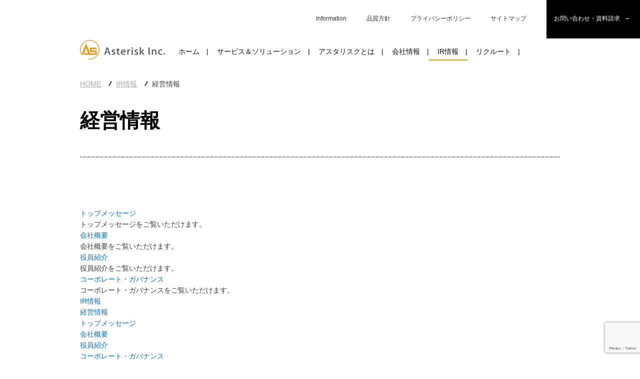

--- FILE ---
content_type: text/html; charset=UTF-8
request_url: https://www.asx.co.jp/ir/management_info/
body_size: 10149
content:
<!DOCTYPE html><html><head>  <script defer src="https://www.googletagmanager.com/gtag/js?id=G-BJPKT6HMR1"></script> <script defer src="[data-uri]"></script> <meta charset="utf-8"><meta http-equiv="X-UA-Compatible" content="IE=edge"><meta name="viewport" content="width=device-width,initial-scale=1.0"><title>経営情報</title><meta name="copyright" content="© 2006 Asterisk Inc."><meta name="description" content="株式会社アスタリスクはＩＴを通じて皆様の会社が「笑顔」になることをお手伝いします。"><meta name="keywords" content="スマートフォン,モバイル,アプリ開発,業務システム開発,WEBシステム開発,関西,大阪,東京,iPhone,アイフォン,アイフォーン,アイホン,Android,Andoroid,アンドロイド"><meta name="robots" content="index,follow"><meta property="og:title" content="経営情報 | 株式会社アスタリスク IoT×AsReader=DX" /><meta property="og:type" content="article" /><meta property="og:description" content="株式会社アスタリスクはＩＴを通じて皆様の会社が「笑顔」になることをお手伝いします。" /><meta property="og:url" content="https://www.asx.co.jp/ir/management_info/" /><meta property="og:image" content="" /><meta property="og:site_name" content="株式会社アスタリスク WEBSITE" /><meta property="og:locale" content="ja_JP" /><meta property="fb:app_id" content="3648776585217215" /><link rel="shortcut icon" type="images/vnd.microsoft.ico" href="https://www.asx.co.jp/wp-content/themes/asxcojp/images/favicon.ico"><link rel="stylesheet" type="text/css" href="https://www.asx.co.jp/wp-content/cache/autoptimize/autoptimize_single_492c4f2e65f48a0644206349bee7de32.php?619791637"><link rel="stylesheet" type="text/css" href="https://www.asx.co.jp/wp-content/cache/autoptimize/autoptimize_single_c3d4329a0ab8c34072db9379326efbc6.php"><link rel="stylesheet" type="text/css" href="https://www.asx.co.jp/wp-content/cache/autoptimize/autoptimize_single_fd3dbb3e92131fd245b76ea53b6e54ab.php"><link rel="stylesheet" type="text/css" href="https://www.asx.co.jp/wp-content/cache/autoptimize/autoptimize_single_23b9cae8ec24b2764cb974eec7aa081c.php?10888398"><link rel="stylesheet" type="text/css" href="https://www.asx.co.jp/wp-content/cache/autoptimize/autoptimize_single_dd831b5af4b13d36fa86d0ffc97c5299.php?1237128488"> <!--[if lt IE 9]> <script src="//cdnjs.cloudflare.com/ajax/libs/html5shiv/3.7.2/html5shiv.min.js"></script> <script src="//cdnjs.cloudflare.com/ajax/libs/respond.js/1.4.2/respond.min.js"></script> <![endif]--><meta name='robots' content='max-image-preview:large' /><link rel='dns-prefetch' href='//webfonts.sakura.ne.jp' /><link rel='dns-prefetch' href='//www.xj-storage.jp' /> <script defer src="[data-uri]"></script> <style id='wp-emoji-styles-inline-css' type='text/css'>img.wp-smiley, img.emoji {
		display: inline !important;
		border: none !important;
		box-shadow: none !important;
		height: 1em !important;
		width: 1em !important;
		margin: 0 0.07em !important;
		vertical-align: -0.1em !important;
		background: none !important;
		padding: 0 !important;
	}</style><link rel='stylesheet' id='wp-block-library-css' href='https://www.asx.co.jp/wp-includes/css/dist/block-library/style.min.css?ver=6.6.4' type='text/css' media='all' /><style id='classic-theme-styles-inline-css' type='text/css'>/*! This file is auto-generated */
.wp-block-button__link{color:#fff;background-color:#32373c;border-radius:9999px;box-shadow:none;text-decoration:none;padding:calc(.667em + 2px) calc(1.333em + 2px);font-size:1.125em}.wp-block-file__button{background:#32373c;color:#fff;text-decoration:none}</style><style id='global-styles-inline-css' type='text/css'>:root{--wp--preset--aspect-ratio--square: 1;--wp--preset--aspect-ratio--4-3: 4/3;--wp--preset--aspect-ratio--3-4: 3/4;--wp--preset--aspect-ratio--3-2: 3/2;--wp--preset--aspect-ratio--2-3: 2/3;--wp--preset--aspect-ratio--16-9: 16/9;--wp--preset--aspect-ratio--9-16: 9/16;--wp--preset--color--black: #000000;--wp--preset--color--cyan-bluish-gray: #abb8c3;--wp--preset--color--white: #ffffff;--wp--preset--color--pale-pink: #f78da7;--wp--preset--color--vivid-red: #cf2e2e;--wp--preset--color--luminous-vivid-orange: #ff6900;--wp--preset--color--luminous-vivid-amber: #fcb900;--wp--preset--color--light-green-cyan: #7bdcb5;--wp--preset--color--vivid-green-cyan: #00d084;--wp--preset--color--pale-cyan-blue: #8ed1fc;--wp--preset--color--vivid-cyan-blue: #0693e3;--wp--preset--color--vivid-purple: #9b51e0;--wp--preset--gradient--vivid-cyan-blue-to-vivid-purple: linear-gradient(135deg,rgba(6,147,227,1) 0%,rgb(155,81,224) 100%);--wp--preset--gradient--light-green-cyan-to-vivid-green-cyan: linear-gradient(135deg,rgb(122,220,180) 0%,rgb(0,208,130) 100%);--wp--preset--gradient--luminous-vivid-amber-to-luminous-vivid-orange: linear-gradient(135deg,rgba(252,185,0,1) 0%,rgba(255,105,0,1) 100%);--wp--preset--gradient--luminous-vivid-orange-to-vivid-red: linear-gradient(135deg,rgba(255,105,0,1) 0%,rgb(207,46,46) 100%);--wp--preset--gradient--very-light-gray-to-cyan-bluish-gray: linear-gradient(135deg,rgb(238,238,238) 0%,rgb(169,184,195) 100%);--wp--preset--gradient--cool-to-warm-spectrum: linear-gradient(135deg,rgb(74,234,220) 0%,rgb(151,120,209) 20%,rgb(207,42,186) 40%,rgb(238,44,130) 60%,rgb(251,105,98) 80%,rgb(254,248,76) 100%);--wp--preset--gradient--blush-light-purple: linear-gradient(135deg,rgb(255,206,236) 0%,rgb(152,150,240) 100%);--wp--preset--gradient--blush-bordeaux: linear-gradient(135deg,rgb(254,205,165) 0%,rgb(254,45,45) 50%,rgb(107,0,62) 100%);--wp--preset--gradient--luminous-dusk: linear-gradient(135deg,rgb(255,203,112) 0%,rgb(199,81,192) 50%,rgb(65,88,208) 100%);--wp--preset--gradient--pale-ocean: linear-gradient(135deg,rgb(255,245,203) 0%,rgb(182,227,212) 50%,rgb(51,167,181) 100%);--wp--preset--gradient--electric-grass: linear-gradient(135deg,rgb(202,248,128) 0%,rgb(113,206,126) 100%);--wp--preset--gradient--midnight: linear-gradient(135deg,rgb(2,3,129) 0%,rgb(40,116,252) 100%);--wp--preset--font-size--small: 13px;--wp--preset--font-size--medium: 20px;--wp--preset--font-size--large: 36px;--wp--preset--font-size--x-large: 42px;--wp--preset--spacing--20: 0.44rem;--wp--preset--spacing--30: 0.67rem;--wp--preset--spacing--40: 1rem;--wp--preset--spacing--50: 1.5rem;--wp--preset--spacing--60: 2.25rem;--wp--preset--spacing--70: 3.38rem;--wp--preset--spacing--80: 5.06rem;--wp--preset--shadow--natural: 6px 6px 9px rgba(0, 0, 0, 0.2);--wp--preset--shadow--deep: 12px 12px 50px rgba(0, 0, 0, 0.4);--wp--preset--shadow--sharp: 6px 6px 0px rgba(0, 0, 0, 0.2);--wp--preset--shadow--outlined: 6px 6px 0px -3px rgba(255, 255, 255, 1), 6px 6px rgba(0, 0, 0, 1);--wp--preset--shadow--crisp: 6px 6px 0px rgba(0, 0, 0, 1);}:where(.is-layout-flex){gap: 0.5em;}:where(.is-layout-grid){gap: 0.5em;}body .is-layout-flex{display: flex;}.is-layout-flex{flex-wrap: wrap;align-items: center;}.is-layout-flex > :is(*, div){margin: 0;}body .is-layout-grid{display: grid;}.is-layout-grid > :is(*, div){margin: 0;}:where(.wp-block-columns.is-layout-flex){gap: 2em;}:where(.wp-block-columns.is-layout-grid){gap: 2em;}:where(.wp-block-post-template.is-layout-flex){gap: 1.25em;}:where(.wp-block-post-template.is-layout-grid){gap: 1.25em;}.has-black-color{color: var(--wp--preset--color--black) !important;}.has-cyan-bluish-gray-color{color: var(--wp--preset--color--cyan-bluish-gray) !important;}.has-white-color{color: var(--wp--preset--color--white) !important;}.has-pale-pink-color{color: var(--wp--preset--color--pale-pink) !important;}.has-vivid-red-color{color: var(--wp--preset--color--vivid-red) !important;}.has-luminous-vivid-orange-color{color: var(--wp--preset--color--luminous-vivid-orange) !important;}.has-luminous-vivid-amber-color{color: var(--wp--preset--color--luminous-vivid-amber) !important;}.has-light-green-cyan-color{color: var(--wp--preset--color--light-green-cyan) !important;}.has-vivid-green-cyan-color{color: var(--wp--preset--color--vivid-green-cyan) !important;}.has-pale-cyan-blue-color{color: var(--wp--preset--color--pale-cyan-blue) !important;}.has-vivid-cyan-blue-color{color: var(--wp--preset--color--vivid-cyan-blue) !important;}.has-vivid-purple-color{color: var(--wp--preset--color--vivid-purple) !important;}.has-black-background-color{background-color: var(--wp--preset--color--black) !important;}.has-cyan-bluish-gray-background-color{background-color: var(--wp--preset--color--cyan-bluish-gray) !important;}.has-white-background-color{background-color: var(--wp--preset--color--white) !important;}.has-pale-pink-background-color{background-color: var(--wp--preset--color--pale-pink) !important;}.has-vivid-red-background-color{background-color: var(--wp--preset--color--vivid-red) !important;}.has-luminous-vivid-orange-background-color{background-color: var(--wp--preset--color--luminous-vivid-orange) !important;}.has-luminous-vivid-amber-background-color{background-color: var(--wp--preset--color--luminous-vivid-amber) !important;}.has-light-green-cyan-background-color{background-color: var(--wp--preset--color--light-green-cyan) !important;}.has-vivid-green-cyan-background-color{background-color: var(--wp--preset--color--vivid-green-cyan) !important;}.has-pale-cyan-blue-background-color{background-color: var(--wp--preset--color--pale-cyan-blue) !important;}.has-vivid-cyan-blue-background-color{background-color: var(--wp--preset--color--vivid-cyan-blue) !important;}.has-vivid-purple-background-color{background-color: var(--wp--preset--color--vivid-purple) !important;}.has-black-border-color{border-color: var(--wp--preset--color--black) !important;}.has-cyan-bluish-gray-border-color{border-color: var(--wp--preset--color--cyan-bluish-gray) !important;}.has-white-border-color{border-color: var(--wp--preset--color--white) !important;}.has-pale-pink-border-color{border-color: var(--wp--preset--color--pale-pink) !important;}.has-vivid-red-border-color{border-color: var(--wp--preset--color--vivid-red) !important;}.has-luminous-vivid-orange-border-color{border-color: var(--wp--preset--color--luminous-vivid-orange) !important;}.has-luminous-vivid-amber-border-color{border-color: var(--wp--preset--color--luminous-vivid-amber) !important;}.has-light-green-cyan-border-color{border-color: var(--wp--preset--color--light-green-cyan) !important;}.has-vivid-green-cyan-border-color{border-color: var(--wp--preset--color--vivid-green-cyan) !important;}.has-pale-cyan-blue-border-color{border-color: var(--wp--preset--color--pale-cyan-blue) !important;}.has-vivid-cyan-blue-border-color{border-color: var(--wp--preset--color--vivid-cyan-blue) !important;}.has-vivid-purple-border-color{border-color: var(--wp--preset--color--vivid-purple) !important;}.has-vivid-cyan-blue-to-vivid-purple-gradient-background{background: var(--wp--preset--gradient--vivid-cyan-blue-to-vivid-purple) !important;}.has-light-green-cyan-to-vivid-green-cyan-gradient-background{background: var(--wp--preset--gradient--light-green-cyan-to-vivid-green-cyan) !important;}.has-luminous-vivid-amber-to-luminous-vivid-orange-gradient-background{background: var(--wp--preset--gradient--luminous-vivid-amber-to-luminous-vivid-orange) !important;}.has-luminous-vivid-orange-to-vivid-red-gradient-background{background: var(--wp--preset--gradient--luminous-vivid-orange-to-vivid-red) !important;}.has-very-light-gray-to-cyan-bluish-gray-gradient-background{background: var(--wp--preset--gradient--very-light-gray-to-cyan-bluish-gray) !important;}.has-cool-to-warm-spectrum-gradient-background{background: var(--wp--preset--gradient--cool-to-warm-spectrum) !important;}.has-blush-light-purple-gradient-background{background: var(--wp--preset--gradient--blush-light-purple) !important;}.has-blush-bordeaux-gradient-background{background: var(--wp--preset--gradient--blush-bordeaux) !important;}.has-luminous-dusk-gradient-background{background: var(--wp--preset--gradient--luminous-dusk) !important;}.has-pale-ocean-gradient-background{background: var(--wp--preset--gradient--pale-ocean) !important;}.has-electric-grass-gradient-background{background: var(--wp--preset--gradient--electric-grass) !important;}.has-midnight-gradient-background{background: var(--wp--preset--gradient--midnight) !important;}.has-small-font-size{font-size: var(--wp--preset--font-size--small) !important;}.has-medium-font-size{font-size: var(--wp--preset--font-size--medium) !important;}.has-large-font-size{font-size: var(--wp--preset--font-size--large) !important;}.has-x-large-font-size{font-size: var(--wp--preset--font-size--x-large) !important;}
:where(.wp-block-post-template.is-layout-flex){gap: 1.25em;}:where(.wp-block-post-template.is-layout-grid){gap: 1.25em;}
:where(.wp-block-columns.is-layout-flex){gap: 2em;}:where(.wp-block-columns.is-layout-grid){gap: 2em;}
:root :where(.wp-block-pullquote){font-size: 1.5em;line-height: 1.6;}</style><link rel='stylesheet' id='contact-form-7-css' href='https://www.asx.co.jp/wp-content/cache/autoptimize/autoptimize_single_3fd2afa98866679439097f4ab102fe0a.php?ver=6.0.3' type='text/css' media='all' /><link rel='stylesheet' id='cf7msm_styles-css' href='https://www.asx.co.jp/wp-content/cache/autoptimize/autoptimize_single_255808f5804c919ad0279a5bb3e9577e.php?ver=4.4.1' type='text/css' media='all' /><link rel='stylesheet' id='xj-style-css' href='//www.xj-storage.jp/resources/AS04936/xj_ir.css' type='text/css' media='all' /> <script type="text/javascript" src="https://www.asx.co.jp/wp-includes/js/jquery/jquery.min.js?ver=3.7.1" id="jquery-core-js"></script> <script defer type="text/javascript" src="https://www.asx.co.jp/wp-includes/js/jquery/jquery-migrate.min.js?ver=3.4.1" id="jquery-migrate-js"></script> <script defer type="text/javascript" src="//webfonts.sakura.ne.jp/js/sakurav3.js?fadein=0&amp;ver=3.1.4" id="typesquare_std-js"></script> <link rel="https://api.w.org/" href="https://www.asx.co.jp/wp-json/" /><link rel="alternate" title="JSON" type="application/json" href="https://www.asx.co.jp/wp-json/wp/v2/pages/1554" /><link rel="EditURI" type="application/rsd+xml" title="RSD" href="https://www.asx.co.jp/xmlrpc.php?rsd" /><meta name="generator" content="WordPress 6.6.4" /><link rel="canonical" href="https://www.asx.co.jp/ir/management_info/" /><link rel='shortlink' href='https://www.asx.co.jp/?p=1554' /><link rel="alternate" title="oEmbed (JSON)" type="application/json+oembed" href="https://www.asx.co.jp/wp-json/oembed/1.0/embed?url=https%3A%2F%2Fwww.asx.co.jp%2Fir%2Fmanagement_info%2F" /><link rel="alternate" title="oEmbed (XML)" type="text/xml+oembed" href="https://www.asx.co.jp/wp-json/oembed/1.0/embed?url=https%3A%2F%2Fwww.asx.co.jp%2Fir%2Fmanagement_info%2F&#038;format=xml" /><link rel="icon" href="https://www.asx.co.jp/wp-content/uploads/2020/12/cropped-as-1-32x32.png" sizes="32x32" /><link rel="icon" href="https://www.asx.co.jp/wp-content/uploads/2020/12/cropped-as-1-192x192.png" sizes="192x192" /><link rel="apple-touch-icon" href="https://www.asx.co.jp/wp-content/uploads/2020/12/cropped-as-1-180x180.png" /><meta name="msapplication-TileImage" content="https://www.asx.co.jp/wp-content/uploads/2020/12/cropped-as-1-270x270.png" /></head><body id="top" ontouchstart=""><header><ul id="sub_nav"><li><a href="/important/">Information</a></li><li><a href="/quality_policy/">品質方針</a></li><li><a href="/privacypolicy/">プライバシーポリシー</a></li><li><a href="/sitemap/">サイトマップ</a></li><li><a href="/inquiry/">お問い合わせ・資料請求</a></li></ul><section id="nav"><nav><h1 id="logo"><a href="/"><img src="https://www.asx.co.jp/wp-content/themes/asxcojp/images/logo.gif" alt="株式会社アスタリスク"></a></h1><div id="menu-btn"><span class="open"><img src="https://www.asx.co.jp/wp-content/themes/asxcojp/images/header/menu_open.png"></span><span class="close"><img src="https://www.asx.co.jp/wp-content/themes/asxcojp/images/header/menu_close.png"></span></div><ul><li><a href="/">ホーム</a></li><li><a href="/service/">サービス＆ソリューション</a><div class="inner"><dl><dt>サービス＆ソリューション</dt><dd><p><a href="/service/">サービス＆ソリューションTOP</a></p><p><a href="https://asreader.jp" target="_blank">AsReader事業</a></p><p><a href="/service/mobile/">システムインテグレーション事業</a></p></dd></dl></div></li><li><a href="/about/">アスタリスクとは</a><div class="inner"><dl><dt>アスタリスクとは</dt><dd><p><a href="/about/">アスタリスクとはTOP</a></p><p><a href="/about/vision/">経営理念・価値創造ストーリー</a></p><p><a href="/about/humanpolicy/">アスタリスク人とは</a></p><p><a href="/about/policy/">アスタリスク人の宣言</a></p><p><a href="/about/advantage/">当社の強み</a></p><p><a href="/about/qualification/">社員保有資格</a></p></dd></dl></div></li><li><a href="/corporate/"  ontouchstart="">会社情報</a><div class="inner"><dl><dt>会社情報</dt><dd><p><a href="/corporate/">会社情報TOP</a></p><p><a href="/corporate/data/">会社概要</a></p><p><a href="/corporate/message/">代表挨拶</a></p><p><a href="/corporate/officer/">役員紹介</a></p><p><a href="/corporate/access/">アクセスマップ</a></p></dd></dl></div></li><li class='nowpage' ><a href="/ir/">IR情報</a><div class="inner"><dl><dt>IR情報</dt><dd><p><a href="/ir/">IR情報</a></p><p><a href="/ir/management_info/">経営情報</a></p><p><a href="/ir/financial_info/">業績・財務情報</a></p><p><a href="/ir/library/">IRライブラリー</a></p><p><a href="/ir/stock_info/">株式情報</a></p><p><a href="/ir/other_info/">その他IR情報</a></p><p><a href="/information/">電子公告</a></p></dd></dl></div></li><li><a href="/recruit/">リクルート</a></li></ul></nav></section></header><section id="topicpath" ><ul><li><a href="https://www.asx.co.jp/" itemprop="url">HOME</a></li><li ><a href="https://www.asx.co.jp/ir/" itemprop="url">IR情報</a></li><li>経営情報</li></ul></section><section id="top_contents" class="subpage"><h2 class="common mb_40">経営情報</h2><div class="cp_bgpattern04"></div></section><section id="medium_content"><div class="common"><div class="ir-contents ir_lowerpage"><div class="ir-contents_onethird"><dl><dt><a href="../management_info/message/">トップメッセージ</a></dt><dd>トップメッセージをご覧いただけます。</dd></dl></div><div class="ir-contents_onethird"><dl><dt><a href="../management_info/overview/">会社概要</a></dt><dd>会社概要をご覧いただけます。</dd></dl></div><div class="ir-contents_onethird"><dl><dt><a href="../../corporate/officer/">役員紹介</a></dt><dd>役員紹介をご覧いただけます。</dd></dl></div><div class="ir-contents_onethird"><dl><dt><a href="../management_info/governance/">コーポレート・ガバナンス</a></dt><dd>コーポレート・ガバナンスをご覧いただけます。</dd></dl></div></div><div class="ir_nav_ttl"><a href="../../ir/">IR情報</a></div><ul class="ir_nav"><li class="current"><a href="../management_info/">経営情報</a></li><li><a href="../management_info/message/">トップメッセージ</a></li><li><a href="../management_info/overview/">会社概要</a></li><li><a href="../../corporate/officer/">役員紹介</a></li><li><a href="../management_info/governance/">コーポレート・ガバナンス</a></li></ul></div></section><footer><section id="footer_contact"><div class="fadein"><h2><span>Contact</span> モノ認識とモバイル端末を活用して<br> 業務のDX化をご検討の方、検討を考えておられる方</h2><p>お客さまのご要望、状況にあった、各種サービスをご紹介させていただきます。<br> ご質問なども、お気軽にお問い合わせください。</p><p class="txt_r"><a href="/inquiry/">お問い合せ　→</a></p></div></section><div class="footer_menu"><div class="footer_logo"><img src="https://www.asx.co.jp/wp-content/themes/asxcojp/images/logo_asreaderDX.png" alt="IoT×AsReader[DX]"></div><div><p>© 2006 Asterisk Inc.</p><ul><li><a href="/important/">ニュースリリース</a></li><li><a href="/quality_policy/">品質方針</a></li><li><a href="/privacypolicy/">プライバシーポリシー</a></li><li><a href="/sitemap/">サイトマップ</a></li></ul></div></div></footer>　   <script type="text/javascript" src="//ajax.googleapis.com/ajax/libs/jquery/1.8.2/jquery.min.js"></script> <script defer type="text/javascript" src="https://www.asx.co.jp/wp-content/cache/autoptimize/autoptimize_single_f8c148bacd91cc5c74a184718e2263e2.php"></script> <script defer src="https://www.asx.co.jp/wp-content/cache/autoptimize/autoptimize_single_5f8f4aed010e1afe499184d8197309f9.php" type="text/javascript"></script> <script defer src="https://www.asx.co.jp/wp-content/cache/autoptimize/autoptimize_single_5484682a388302c1508a3880135ffb30.php?1234" type="text/javascript"></script>  <script defer type="text/javascript" src="https://www.asx.co.jp/wp-content/cache/autoptimize/autoptimize_single_2f615bc3d8ae4c2c35bcd27b30ae8dda.php"></script> <script defer src="[data-uri]"></script>  <script defer src="[data-uri]"></script> 
 <script defer src="https://www.asx.co.jp/wp-content/cache/autoptimize/autoptimize_single_7a3f745bf700d0a97e206d4f7170a28d.php"></script> <script defer src="[data-uri]"></script> <script type="text/javascript" src="https://www.asx.co.jp/wp-includes/js/dist/hooks.min.js?ver=2810c76e705dd1a53b18" id="wp-hooks-js"></script> <script type="text/javascript" src="https://www.asx.co.jp/wp-includes/js/dist/i18n.min.js?ver=5e580eb46a90c2b997e6" id="wp-i18n-js"></script> <script defer id="wp-i18n-js-after" src="[data-uri]"></script> <script defer type="text/javascript" src="https://www.asx.co.jp/wp-content/cache/autoptimize/autoptimize_single_2e187162915b1d22fd4558fee30f5613.php?ver=6.0.3" id="swv-js"></script> <script defer id="contact-form-7-js-translations" src="[data-uri]"></script> <script defer id="contact-form-7-js-before" src="[data-uri]"></script> <script defer type="text/javascript" src="https://www.asx.co.jp/wp-content/cache/autoptimize/autoptimize_single_2912c657d0592cc532dff73d0d2ce7bb.php?ver=6.0.3" id="contact-form-7-js"></script> <script defer id="cf7msm-js-extra" src="[data-uri]"></script> <script defer type="text/javascript" src="https://www.asx.co.jp/wp-content/plugins/contact-form-7-multi-step-module/resources/cf7msm.min.js?ver=4.4.1" id="cf7msm-js"></script> <script defer type="text/javascript" src="//www.xj-storage.jp/resources/AS04936/lib.js" id="xj-script-lib-js"></script> <script defer type="text/javascript" src="https://www.google.com/recaptcha/api.js?render=6Lc8Kc4rAAAAADbU7xvGVcTw_erpsVsL1VHbk_8q&amp;ver=3.0" id="google-recaptcha-js"></script> <script type="text/javascript" src="https://www.asx.co.jp/wp-includes/js/dist/vendor/wp-polyfill.min.js?ver=3.15.0" id="wp-polyfill-js"></script> <script defer id="wpcf7-recaptcha-js-before" src="[data-uri]"></script> <script defer type="text/javascript" src="https://www.asx.co.jp/wp-content/cache/autoptimize/autoptimize_single_ec0187677793456f98473f49d9e9b95f.php?ver=6.0.3" id="wpcf7-recaptcha-js"></script> </body></html>

--- FILE ---
content_type: text/html; charset=utf-8
request_url: https://www.google.com/recaptcha/api2/anchor?ar=1&k=6Lc8Kc4rAAAAADbU7xvGVcTw_erpsVsL1VHbk_8q&co=aHR0cHM6Ly93d3cuYXN4LmNvLmpwOjQ0Mw..&hl=en&v=PoyoqOPhxBO7pBk68S4YbpHZ&size=invisible&anchor-ms=20000&execute-ms=30000&cb=1h8bntwqhpq1
body_size: 48557
content:
<!DOCTYPE HTML><html dir="ltr" lang="en"><head><meta http-equiv="Content-Type" content="text/html; charset=UTF-8">
<meta http-equiv="X-UA-Compatible" content="IE=edge">
<title>reCAPTCHA</title>
<style type="text/css">
/* cyrillic-ext */
@font-face {
  font-family: 'Roboto';
  font-style: normal;
  font-weight: 400;
  font-stretch: 100%;
  src: url(//fonts.gstatic.com/s/roboto/v48/KFO7CnqEu92Fr1ME7kSn66aGLdTylUAMa3GUBHMdazTgWw.woff2) format('woff2');
  unicode-range: U+0460-052F, U+1C80-1C8A, U+20B4, U+2DE0-2DFF, U+A640-A69F, U+FE2E-FE2F;
}
/* cyrillic */
@font-face {
  font-family: 'Roboto';
  font-style: normal;
  font-weight: 400;
  font-stretch: 100%;
  src: url(//fonts.gstatic.com/s/roboto/v48/KFO7CnqEu92Fr1ME7kSn66aGLdTylUAMa3iUBHMdazTgWw.woff2) format('woff2');
  unicode-range: U+0301, U+0400-045F, U+0490-0491, U+04B0-04B1, U+2116;
}
/* greek-ext */
@font-face {
  font-family: 'Roboto';
  font-style: normal;
  font-weight: 400;
  font-stretch: 100%;
  src: url(//fonts.gstatic.com/s/roboto/v48/KFO7CnqEu92Fr1ME7kSn66aGLdTylUAMa3CUBHMdazTgWw.woff2) format('woff2');
  unicode-range: U+1F00-1FFF;
}
/* greek */
@font-face {
  font-family: 'Roboto';
  font-style: normal;
  font-weight: 400;
  font-stretch: 100%;
  src: url(//fonts.gstatic.com/s/roboto/v48/KFO7CnqEu92Fr1ME7kSn66aGLdTylUAMa3-UBHMdazTgWw.woff2) format('woff2');
  unicode-range: U+0370-0377, U+037A-037F, U+0384-038A, U+038C, U+038E-03A1, U+03A3-03FF;
}
/* math */
@font-face {
  font-family: 'Roboto';
  font-style: normal;
  font-weight: 400;
  font-stretch: 100%;
  src: url(//fonts.gstatic.com/s/roboto/v48/KFO7CnqEu92Fr1ME7kSn66aGLdTylUAMawCUBHMdazTgWw.woff2) format('woff2');
  unicode-range: U+0302-0303, U+0305, U+0307-0308, U+0310, U+0312, U+0315, U+031A, U+0326-0327, U+032C, U+032F-0330, U+0332-0333, U+0338, U+033A, U+0346, U+034D, U+0391-03A1, U+03A3-03A9, U+03B1-03C9, U+03D1, U+03D5-03D6, U+03F0-03F1, U+03F4-03F5, U+2016-2017, U+2034-2038, U+203C, U+2040, U+2043, U+2047, U+2050, U+2057, U+205F, U+2070-2071, U+2074-208E, U+2090-209C, U+20D0-20DC, U+20E1, U+20E5-20EF, U+2100-2112, U+2114-2115, U+2117-2121, U+2123-214F, U+2190, U+2192, U+2194-21AE, U+21B0-21E5, U+21F1-21F2, U+21F4-2211, U+2213-2214, U+2216-22FF, U+2308-230B, U+2310, U+2319, U+231C-2321, U+2336-237A, U+237C, U+2395, U+239B-23B7, U+23D0, U+23DC-23E1, U+2474-2475, U+25AF, U+25B3, U+25B7, U+25BD, U+25C1, U+25CA, U+25CC, U+25FB, U+266D-266F, U+27C0-27FF, U+2900-2AFF, U+2B0E-2B11, U+2B30-2B4C, U+2BFE, U+3030, U+FF5B, U+FF5D, U+1D400-1D7FF, U+1EE00-1EEFF;
}
/* symbols */
@font-face {
  font-family: 'Roboto';
  font-style: normal;
  font-weight: 400;
  font-stretch: 100%;
  src: url(//fonts.gstatic.com/s/roboto/v48/KFO7CnqEu92Fr1ME7kSn66aGLdTylUAMaxKUBHMdazTgWw.woff2) format('woff2');
  unicode-range: U+0001-000C, U+000E-001F, U+007F-009F, U+20DD-20E0, U+20E2-20E4, U+2150-218F, U+2190, U+2192, U+2194-2199, U+21AF, U+21E6-21F0, U+21F3, U+2218-2219, U+2299, U+22C4-22C6, U+2300-243F, U+2440-244A, U+2460-24FF, U+25A0-27BF, U+2800-28FF, U+2921-2922, U+2981, U+29BF, U+29EB, U+2B00-2BFF, U+4DC0-4DFF, U+FFF9-FFFB, U+10140-1018E, U+10190-1019C, U+101A0, U+101D0-101FD, U+102E0-102FB, U+10E60-10E7E, U+1D2C0-1D2D3, U+1D2E0-1D37F, U+1F000-1F0FF, U+1F100-1F1AD, U+1F1E6-1F1FF, U+1F30D-1F30F, U+1F315, U+1F31C, U+1F31E, U+1F320-1F32C, U+1F336, U+1F378, U+1F37D, U+1F382, U+1F393-1F39F, U+1F3A7-1F3A8, U+1F3AC-1F3AF, U+1F3C2, U+1F3C4-1F3C6, U+1F3CA-1F3CE, U+1F3D4-1F3E0, U+1F3ED, U+1F3F1-1F3F3, U+1F3F5-1F3F7, U+1F408, U+1F415, U+1F41F, U+1F426, U+1F43F, U+1F441-1F442, U+1F444, U+1F446-1F449, U+1F44C-1F44E, U+1F453, U+1F46A, U+1F47D, U+1F4A3, U+1F4B0, U+1F4B3, U+1F4B9, U+1F4BB, U+1F4BF, U+1F4C8-1F4CB, U+1F4D6, U+1F4DA, U+1F4DF, U+1F4E3-1F4E6, U+1F4EA-1F4ED, U+1F4F7, U+1F4F9-1F4FB, U+1F4FD-1F4FE, U+1F503, U+1F507-1F50B, U+1F50D, U+1F512-1F513, U+1F53E-1F54A, U+1F54F-1F5FA, U+1F610, U+1F650-1F67F, U+1F687, U+1F68D, U+1F691, U+1F694, U+1F698, U+1F6AD, U+1F6B2, U+1F6B9-1F6BA, U+1F6BC, U+1F6C6-1F6CF, U+1F6D3-1F6D7, U+1F6E0-1F6EA, U+1F6F0-1F6F3, U+1F6F7-1F6FC, U+1F700-1F7FF, U+1F800-1F80B, U+1F810-1F847, U+1F850-1F859, U+1F860-1F887, U+1F890-1F8AD, U+1F8B0-1F8BB, U+1F8C0-1F8C1, U+1F900-1F90B, U+1F93B, U+1F946, U+1F984, U+1F996, U+1F9E9, U+1FA00-1FA6F, U+1FA70-1FA7C, U+1FA80-1FA89, U+1FA8F-1FAC6, U+1FACE-1FADC, U+1FADF-1FAE9, U+1FAF0-1FAF8, U+1FB00-1FBFF;
}
/* vietnamese */
@font-face {
  font-family: 'Roboto';
  font-style: normal;
  font-weight: 400;
  font-stretch: 100%;
  src: url(//fonts.gstatic.com/s/roboto/v48/KFO7CnqEu92Fr1ME7kSn66aGLdTylUAMa3OUBHMdazTgWw.woff2) format('woff2');
  unicode-range: U+0102-0103, U+0110-0111, U+0128-0129, U+0168-0169, U+01A0-01A1, U+01AF-01B0, U+0300-0301, U+0303-0304, U+0308-0309, U+0323, U+0329, U+1EA0-1EF9, U+20AB;
}
/* latin-ext */
@font-face {
  font-family: 'Roboto';
  font-style: normal;
  font-weight: 400;
  font-stretch: 100%;
  src: url(//fonts.gstatic.com/s/roboto/v48/KFO7CnqEu92Fr1ME7kSn66aGLdTylUAMa3KUBHMdazTgWw.woff2) format('woff2');
  unicode-range: U+0100-02BA, U+02BD-02C5, U+02C7-02CC, U+02CE-02D7, U+02DD-02FF, U+0304, U+0308, U+0329, U+1D00-1DBF, U+1E00-1E9F, U+1EF2-1EFF, U+2020, U+20A0-20AB, U+20AD-20C0, U+2113, U+2C60-2C7F, U+A720-A7FF;
}
/* latin */
@font-face {
  font-family: 'Roboto';
  font-style: normal;
  font-weight: 400;
  font-stretch: 100%;
  src: url(//fonts.gstatic.com/s/roboto/v48/KFO7CnqEu92Fr1ME7kSn66aGLdTylUAMa3yUBHMdazQ.woff2) format('woff2');
  unicode-range: U+0000-00FF, U+0131, U+0152-0153, U+02BB-02BC, U+02C6, U+02DA, U+02DC, U+0304, U+0308, U+0329, U+2000-206F, U+20AC, U+2122, U+2191, U+2193, U+2212, U+2215, U+FEFF, U+FFFD;
}
/* cyrillic-ext */
@font-face {
  font-family: 'Roboto';
  font-style: normal;
  font-weight: 500;
  font-stretch: 100%;
  src: url(//fonts.gstatic.com/s/roboto/v48/KFO7CnqEu92Fr1ME7kSn66aGLdTylUAMa3GUBHMdazTgWw.woff2) format('woff2');
  unicode-range: U+0460-052F, U+1C80-1C8A, U+20B4, U+2DE0-2DFF, U+A640-A69F, U+FE2E-FE2F;
}
/* cyrillic */
@font-face {
  font-family: 'Roboto';
  font-style: normal;
  font-weight: 500;
  font-stretch: 100%;
  src: url(//fonts.gstatic.com/s/roboto/v48/KFO7CnqEu92Fr1ME7kSn66aGLdTylUAMa3iUBHMdazTgWw.woff2) format('woff2');
  unicode-range: U+0301, U+0400-045F, U+0490-0491, U+04B0-04B1, U+2116;
}
/* greek-ext */
@font-face {
  font-family: 'Roboto';
  font-style: normal;
  font-weight: 500;
  font-stretch: 100%;
  src: url(//fonts.gstatic.com/s/roboto/v48/KFO7CnqEu92Fr1ME7kSn66aGLdTylUAMa3CUBHMdazTgWw.woff2) format('woff2');
  unicode-range: U+1F00-1FFF;
}
/* greek */
@font-face {
  font-family: 'Roboto';
  font-style: normal;
  font-weight: 500;
  font-stretch: 100%;
  src: url(//fonts.gstatic.com/s/roboto/v48/KFO7CnqEu92Fr1ME7kSn66aGLdTylUAMa3-UBHMdazTgWw.woff2) format('woff2');
  unicode-range: U+0370-0377, U+037A-037F, U+0384-038A, U+038C, U+038E-03A1, U+03A3-03FF;
}
/* math */
@font-face {
  font-family: 'Roboto';
  font-style: normal;
  font-weight: 500;
  font-stretch: 100%;
  src: url(//fonts.gstatic.com/s/roboto/v48/KFO7CnqEu92Fr1ME7kSn66aGLdTylUAMawCUBHMdazTgWw.woff2) format('woff2');
  unicode-range: U+0302-0303, U+0305, U+0307-0308, U+0310, U+0312, U+0315, U+031A, U+0326-0327, U+032C, U+032F-0330, U+0332-0333, U+0338, U+033A, U+0346, U+034D, U+0391-03A1, U+03A3-03A9, U+03B1-03C9, U+03D1, U+03D5-03D6, U+03F0-03F1, U+03F4-03F5, U+2016-2017, U+2034-2038, U+203C, U+2040, U+2043, U+2047, U+2050, U+2057, U+205F, U+2070-2071, U+2074-208E, U+2090-209C, U+20D0-20DC, U+20E1, U+20E5-20EF, U+2100-2112, U+2114-2115, U+2117-2121, U+2123-214F, U+2190, U+2192, U+2194-21AE, U+21B0-21E5, U+21F1-21F2, U+21F4-2211, U+2213-2214, U+2216-22FF, U+2308-230B, U+2310, U+2319, U+231C-2321, U+2336-237A, U+237C, U+2395, U+239B-23B7, U+23D0, U+23DC-23E1, U+2474-2475, U+25AF, U+25B3, U+25B7, U+25BD, U+25C1, U+25CA, U+25CC, U+25FB, U+266D-266F, U+27C0-27FF, U+2900-2AFF, U+2B0E-2B11, U+2B30-2B4C, U+2BFE, U+3030, U+FF5B, U+FF5D, U+1D400-1D7FF, U+1EE00-1EEFF;
}
/* symbols */
@font-face {
  font-family: 'Roboto';
  font-style: normal;
  font-weight: 500;
  font-stretch: 100%;
  src: url(//fonts.gstatic.com/s/roboto/v48/KFO7CnqEu92Fr1ME7kSn66aGLdTylUAMaxKUBHMdazTgWw.woff2) format('woff2');
  unicode-range: U+0001-000C, U+000E-001F, U+007F-009F, U+20DD-20E0, U+20E2-20E4, U+2150-218F, U+2190, U+2192, U+2194-2199, U+21AF, U+21E6-21F0, U+21F3, U+2218-2219, U+2299, U+22C4-22C6, U+2300-243F, U+2440-244A, U+2460-24FF, U+25A0-27BF, U+2800-28FF, U+2921-2922, U+2981, U+29BF, U+29EB, U+2B00-2BFF, U+4DC0-4DFF, U+FFF9-FFFB, U+10140-1018E, U+10190-1019C, U+101A0, U+101D0-101FD, U+102E0-102FB, U+10E60-10E7E, U+1D2C0-1D2D3, U+1D2E0-1D37F, U+1F000-1F0FF, U+1F100-1F1AD, U+1F1E6-1F1FF, U+1F30D-1F30F, U+1F315, U+1F31C, U+1F31E, U+1F320-1F32C, U+1F336, U+1F378, U+1F37D, U+1F382, U+1F393-1F39F, U+1F3A7-1F3A8, U+1F3AC-1F3AF, U+1F3C2, U+1F3C4-1F3C6, U+1F3CA-1F3CE, U+1F3D4-1F3E0, U+1F3ED, U+1F3F1-1F3F3, U+1F3F5-1F3F7, U+1F408, U+1F415, U+1F41F, U+1F426, U+1F43F, U+1F441-1F442, U+1F444, U+1F446-1F449, U+1F44C-1F44E, U+1F453, U+1F46A, U+1F47D, U+1F4A3, U+1F4B0, U+1F4B3, U+1F4B9, U+1F4BB, U+1F4BF, U+1F4C8-1F4CB, U+1F4D6, U+1F4DA, U+1F4DF, U+1F4E3-1F4E6, U+1F4EA-1F4ED, U+1F4F7, U+1F4F9-1F4FB, U+1F4FD-1F4FE, U+1F503, U+1F507-1F50B, U+1F50D, U+1F512-1F513, U+1F53E-1F54A, U+1F54F-1F5FA, U+1F610, U+1F650-1F67F, U+1F687, U+1F68D, U+1F691, U+1F694, U+1F698, U+1F6AD, U+1F6B2, U+1F6B9-1F6BA, U+1F6BC, U+1F6C6-1F6CF, U+1F6D3-1F6D7, U+1F6E0-1F6EA, U+1F6F0-1F6F3, U+1F6F7-1F6FC, U+1F700-1F7FF, U+1F800-1F80B, U+1F810-1F847, U+1F850-1F859, U+1F860-1F887, U+1F890-1F8AD, U+1F8B0-1F8BB, U+1F8C0-1F8C1, U+1F900-1F90B, U+1F93B, U+1F946, U+1F984, U+1F996, U+1F9E9, U+1FA00-1FA6F, U+1FA70-1FA7C, U+1FA80-1FA89, U+1FA8F-1FAC6, U+1FACE-1FADC, U+1FADF-1FAE9, U+1FAF0-1FAF8, U+1FB00-1FBFF;
}
/* vietnamese */
@font-face {
  font-family: 'Roboto';
  font-style: normal;
  font-weight: 500;
  font-stretch: 100%;
  src: url(//fonts.gstatic.com/s/roboto/v48/KFO7CnqEu92Fr1ME7kSn66aGLdTylUAMa3OUBHMdazTgWw.woff2) format('woff2');
  unicode-range: U+0102-0103, U+0110-0111, U+0128-0129, U+0168-0169, U+01A0-01A1, U+01AF-01B0, U+0300-0301, U+0303-0304, U+0308-0309, U+0323, U+0329, U+1EA0-1EF9, U+20AB;
}
/* latin-ext */
@font-face {
  font-family: 'Roboto';
  font-style: normal;
  font-weight: 500;
  font-stretch: 100%;
  src: url(//fonts.gstatic.com/s/roboto/v48/KFO7CnqEu92Fr1ME7kSn66aGLdTylUAMa3KUBHMdazTgWw.woff2) format('woff2');
  unicode-range: U+0100-02BA, U+02BD-02C5, U+02C7-02CC, U+02CE-02D7, U+02DD-02FF, U+0304, U+0308, U+0329, U+1D00-1DBF, U+1E00-1E9F, U+1EF2-1EFF, U+2020, U+20A0-20AB, U+20AD-20C0, U+2113, U+2C60-2C7F, U+A720-A7FF;
}
/* latin */
@font-face {
  font-family: 'Roboto';
  font-style: normal;
  font-weight: 500;
  font-stretch: 100%;
  src: url(//fonts.gstatic.com/s/roboto/v48/KFO7CnqEu92Fr1ME7kSn66aGLdTylUAMa3yUBHMdazQ.woff2) format('woff2');
  unicode-range: U+0000-00FF, U+0131, U+0152-0153, U+02BB-02BC, U+02C6, U+02DA, U+02DC, U+0304, U+0308, U+0329, U+2000-206F, U+20AC, U+2122, U+2191, U+2193, U+2212, U+2215, U+FEFF, U+FFFD;
}
/* cyrillic-ext */
@font-face {
  font-family: 'Roboto';
  font-style: normal;
  font-weight: 900;
  font-stretch: 100%;
  src: url(//fonts.gstatic.com/s/roboto/v48/KFO7CnqEu92Fr1ME7kSn66aGLdTylUAMa3GUBHMdazTgWw.woff2) format('woff2');
  unicode-range: U+0460-052F, U+1C80-1C8A, U+20B4, U+2DE0-2DFF, U+A640-A69F, U+FE2E-FE2F;
}
/* cyrillic */
@font-face {
  font-family: 'Roboto';
  font-style: normal;
  font-weight: 900;
  font-stretch: 100%;
  src: url(//fonts.gstatic.com/s/roboto/v48/KFO7CnqEu92Fr1ME7kSn66aGLdTylUAMa3iUBHMdazTgWw.woff2) format('woff2');
  unicode-range: U+0301, U+0400-045F, U+0490-0491, U+04B0-04B1, U+2116;
}
/* greek-ext */
@font-face {
  font-family: 'Roboto';
  font-style: normal;
  font-weight: 900;
  font-stretch: 100%;
  src: url(//fonts.gstatic.com/s/roboto/v48/KFO7CnqEu92Fr1ME7kSn66aGLdTylUAMa3CUBHMdazTgWw.woff2) format('woff2');
  unicode-range: U+1F00-1FFF;
}
/* greek */
@font-face {
  font-family: 'Roboto';
  font-style: normal;
  font-weight: 900;
  font-stretch: 100%;
  src: url(//fonts.gstatic.com/s/roboto/v48/KFO7CnqEu92Fr1ME7kSn66aGLdTylUAMa3-UBHMdazTgWw.woff2) format('woff2');
  unicode-range: U+0370-0377, U+037A-037F, U+0384-038A, U+038C, U+038E-03A1, U+03A3-03FF;
}
/* math */
@font-face {
  font-family: 'Roboto';
  font-style: normal;
  font-weight: 900;
  font-stretch: 100%;
  src: url(//fonts.gstatic.com/s/roboto/v48/KFO7CnqEu92Fr1ME7kSn66aGLdTylUAMawCUBHMdazTgWw.woff2) format('woff2');
  unicode-range: U+0302-0303, U+0305, U+0307-0308, U+0310, U+0312, U+0315, U+031A, U+0326-0327, U+032C, U+032F-0330, U+0332-0333, U+0338, U+033A, U+0346, U+034D, U+0391-03A1, U+03A3-03A9, U+03B1-03C9, U+03D1, U+03D5-03D6, U+03F0-03F1, U+03F4-03F5, U+2016-2017, U+2034-2038, U+203C, U+2040, U+2043, U+2047, U+2050, U+2057, U+205F, U+2070-2071, U+2074-208E, U+2090-209C, U+20D0-20DC, U+20E1, U+20E5-20EF, U+2100-2112, U+2114-2115, U+2117-2121, U+2123-214F, U+2190, U+2192, U+2194-21AE, U+21B0-21E5, U+21F1-21F2, U+21F4-2211, U+2213-2214, U+2216-22FF, U+2308-230B, U+2310, U+2319, U+231C-2321, U+2336-237A, U+237C, U+2395, U+239B-23B7, U+23D0, U+23DC-23E1, U+2474-2475, U+25AF, U+25B3, U+25B7, U+25BD, U+25C1, U+25CA, U+25CC, U+25FB, U+266D-266F, U+27C0-27FF, U+2900-2AFF, U+2B0E-2B11, U+2B30-2B4C, U+2BFE, U+3030, U+FF5B, U+FF5D, U+1D400-1D7FF, U+1EE00-1EEFF;
}
/* symbols */
@font-face {
  font-family: 'Roboto';
  font-style: normal;
  font-weight: 900;
  font-stretch: 100%;
  src: url(//fonts.gstatic.com/s/roboto/v48/KFO7CnqEu92Fr1ME7kSn66aGLdTylUAMaxKUBHMdazTgWw.woff2) format('woff2');
  unicode-range: U+0001-000C, U+000E-001F, U+007F-009F, U+20DD-20E0, U+20E2-20E4, U+2150-218F, U+2190, U+2192, U+2194-2199, U+21AF, U+21E6-21F0, U+21F3, U+2218-2219, U+2299, U+22C4-22C6, U+2300-243F, U+2440-244A, U+2460-24FF, U+25A0-27BF, U+2800-28FF, U+2921-2922, U+2981, U+29BF, U+29EB, U+2B00-2BFF, U+4DC0-4DFF, U+FFF9-FFFB, U+10140-1018E, U+10190-1019C, U+101A0, U+101D0-101FD, U+102E0-102FB, U+10E60-10E7E, U+1D2C0-1D2D3, U+1D2E0-1D37F, U+1F000-1F0FF, U+1F100-1F1AD, U+1F1E6-1F1FF, U+1F30D-1F30F, U+1F315, U+1F31C, U+1F31E, U+1F320-1F32C, U+1F336, U+1F378, U+1F37D, U+1F382, U+1F393-1F39F, U+1F3A7-1F3A8, U+1F3AC-1F3AF, U+1F3C2, U+1F3C4-1F3C6, U+1F3CA-1F3CE, U+1F3D4-1F3E0, U+1F3ED, U+1F3F1-1F3F3, U+1F3F5-1F3F7, U+1F408, U+1F415, U+1F41F, U+1F426, U+1F43F, U+1F441-1F442, U+1F444, U+1F446-1F449, U+1F44C-1F44E, U+1F453, U+1F46A, U+1F47D, U+1F4A3, U+1F4B0, U+1F4B3, U+1F4B9, U+1F4BB, U+1F4BF, U+1F4C8-1F4CB, U+1F4D6, U+1F4DA, U+1F4DF, U+1F4E3-1F4E6, U+1F4EA-1F4ED, U+1F4F7, U+1F4F9-1F4FB, U+1F4FD-1F4FE, U+1F503, U+1F507-1F50B, U+1F50D, U+1F512-1F513, U+1F53E-1F54A, U+1F54F-1F5FA, U+1F610, U+1F650-1F67F, U+1F687, U+1F68D, U+1F691, U+1F694, U+1F698, U+1F6AD, U+1F6B2, U+1F6B9-1F6BA, U+1F6BC, U+1F6C6-1F6CF, U+1F6D3-1F6D7, U+1F6E0-1F6EA, U+1F6F0-1F6F3, U+1F6F7-1F6FC, U+1F700-1F7FF, U+1F800-1F80B, U+1F810-1F847, U+1F850-1F859, U+1F860-1F887, U+1F890-1F8AD, U+1F8B0-1F8BB, U+1F8C0-1F8C1, U+1F900-1F90B, U+1F93B, U+1F946, U+1F984, U+1F996, U+1F9E9, U+1FA00-1FA6F, U+1FA70-1FA7C, U+1FA80-1FA89, U+1FA8F-1FAC6, U+1FACE-1FADC, U+1FADF-1FAE9, U+1FAF0-1FAF8, U+1FB00-1FBFF;
}
/* vietnamese */
@font-face {
  font-family: 'Roboto';
  font-style: normal;
  font-weight: 900;
  font-stretch: 100%;
  src: url(//fonts.gstatic.com/s/roboto/v48/KFO7CnqEu92Fr1ME7kSn66aGLdTylUAMa3OUBHMdazTgWw.woff2) format('woff2');
  unicode-range: U+0102-0103, U+0110-0111, U+0128-0129, U+0168-0169, U+01A0-01A1, U+01AF-01B0, U+0300-0301, U+0303-0304, U+0308-0309, U+0323, U+0329, U+1EA0-1EF9, U+20AB;
}
/* latin-ext */
@font-face {
  font-family: 'Roboto';
  font-style: normal;
  font-weight: 900;
  font-stretch: 100%;
  src: url(//fonts.gstatic.com/s/roboto/v48/KFO7CnqEu92Fr1ME7kSn66aGLdTylUAMa3KUBHMdazTgWw.woff2) format('woff2');
  unicode-range: U+0100-02BA, U+02BD-02C5, U+02C7-02CC, U+02CE-02D7, U+02DD-02FF, U+0304, U+0308, U+0329, U+1D00-1DBF, U+1E00-1E9F, U+1EF2-1EFF, U+2020, U+20A0-20AB, U+20AD-20C0, U+2113, U+2C60-2C7F, U+A720-A7FF;
}
/* latin */
@font-face {
  font-family: 'Roboto';
  font-style: normal;
  font-weight: 900;
  font-stretch: 100%;
  src: url(//fonts.gstatic.com/s/roboto/v48/KFO7CnqEu92Fr1ME7kSn66aGLdTylUAMa3yUBHMdazQ.woff2) format('woff2');
  unicode-range: U+0000-00FF, U+0131, U+0152-0153, U+02BB-02BC, U+02C6, U+02DA, U+02DC, U+0304, U+0308, U+0329, U+2000-206F, U+20AC, U+2122, U+2191, U+2193, U+2212, U+2215, U+FEFF, U+FFFD;
}

</style>
<link rel="stylesheet" type="text/css" href="https://www.gstatic.com/recaptcha/releases/PoyoqOPhxBO7pBk68S4YbpHZ/styles__ltr.css">
<script nonce="W6LagcQccEkWPtbkwRZGog" type="text/javascript">window['__recaptcha_api'] = 'https://www.google.com/recaptcha/api2/';</script>
<script type="text/javascript" src="https://www.gstatic.com/recaptcha/releases/PoyoqOPhxBO7pBk68S4YbpHZ/recaptcha__en.js" nonce="W6LagcQccEkWPtbkwRZGog">
      
    </script></head>
<body><div id="rc-anchor-alert" class="rc-anchor-alert"></div>
<input type="hidden" id="recaptcha-token" value="[base64]">
<script type="text/javascript" nonce="W6LagcQccEkWPtbkwRZGog">
      recaptcha.anchor.Main.init("[\x22ainput\x22,[\x22bgdata\x22,\x22\x22,\[base64]/[base64]/[base64]/[base64]/[base64]/[base64]/KGcoTywyNTMsTy5PKSxVRyhPLEMpKTpnKE8sMjUzLEMpLE8pKSxsKSksTykpfSxieT1mdW5jdGlvbihDLE8sdSxsKXtmb3IobD0odT1SKEMpLDApO08+MDtPLS0pbD1sPDw4fFooQyk7ZyhDLHUsbCl9LFVHPWZ1bmN0aW9uKEMsTyl7Qy5pLmxlbmd0aD4xMDQ/[base64]/[base64]/[base64]/[base64]/[base64]/[base64]/[base64]\\u003d\x22,\[base64]\\u003d\\u003d\x22,\x22JMK7f8Koa2lII8OTAml2MwTCoC7DsTx1I8Ouw4DDqMO+w5s6D3zDqGYkwqDDoTnCh1BbworDhsKKIjrDnUPCisOGNmPDqWHCrcOhFsORW8K+w5nDpsKAwpsUw53Ct8OdeR7CqTDCsl3CjUNqw5vDhEAwTmwHIMOfecK5w6TDvMKaEsOwwqsGJMORwr/DgMKGw4TDnMKgwpfCpj/CnBrClEl/MGrDjyvClDfCssOlIcKlbVIvJnHChMOYO3PDtsOuw7fDqMOlDTYlwqfDhTLDh8K8w75cw4oqBsKhAMKkYMKHBTfDkmHChsOqNHxLw7d5wodkwoXDqnUpfkcBHcOrw6FjXjHCjcK+cMKmF8K2w6pfw6PDvhfCmknCqQ/DgMKFGMKGGXpfIixKR8K1CMOwE8OXJ2Qnw4/Ctn/DqMOsQsKFwqbCu8OzwrpTYMK8wo3CmDbCtMKBwprCsRV7wqZOw6jCrsKMw7DCim3DrzU4wrvCrsK6w4IMwqHDoS0ewpvCv2xJM8OvLMOnw4FEw6lmw6rCssOKEDlMw6xfw5fCmX7DkHDDq1HDk1EUw5lySMK2QW/DuwoCdUcaWcKEwr7CmA5lw4vDmsO7w5zDt3FHNX4kw7zDombDpUUvPxRfTsKowpYEesOVw6TDhAs7NsOQwrvCpcKyc8OfJcOjwphKZcOsHRgRSMOyw7XCv8KhwrFrw6U7X37CtzbDv8KAw4/Dh8OhIxB7YWoMOVXDjXnCnC/[base64]/J17Dt8K2wrzDusKqcwzCgWU4L8OVG8O2wppiw7zCucOcLMKzw5TCqTPCsiPChHEBW8KaSyMbw5XChQx3X8OmwrbCs3zDrSw1wr1qwq0OI1HCpkHDnVHDrjXDhULDgR/[base64]/[base64]/DmFA+wpxgw79EKMO3I11jfx0sw4FLw6zDnS0ZY8O3T8KNa8O9w4/[base64]/w5lIw5hvGxkTw7nDgMK+T8O9CcKQwrQrwr3DiknDtMKMHmfDkTLCosOiw7VDPSfDg2xBwqcsw7gwKUrDs8Oow7w8L0fCn8KtYDHDhU40wp/CnDDCh0DDvhkIwpnDognDjDB8EkQxw4PCjgvChcKIayNiZsKPIXnCuMOGwrTDhWvCm8KKZDRKw6hlw4QIQznDuSfDk8OTw74tw5nCixTDvQ1ZwqfDuylMDnwuw5s+wp/[base64]/a2fCqcKEw4sYUsORCHvDkMKJVlPCh8O5w7dOWMKnNsKIRcKsC8K9woh9wqLClA4hwqVpw4jDsz1swpnCnWA2wo/DqlRgBsO9wqdSw4fDvG7CvnoXwpfCqcOvw5zCisKqw4J2I2N2DUvChAZ3fMKfW1DDrcKxQTNYS8OLwoMfJxoSXMOaw7vDmQPDksOlbMOdXsOiE8KXw7RLTRofbiIYVA5FwrbDhX0BNHtMw55mw74Lw6DDvhllYhFiEH/CuMKvw4x8UxAjHsOnwpbDmxbDu8OUC2rDiB1WPyh5wprCjDIpwpUzb2HCtsOZwrbCiCjCrCzDoRZSw4LDtsKXw74/w5hZT2HCi8Kew5nDusOVbMOADcO7woFQw5YrawPDjMKcwovCky8MIlPCscO5D8Khw7pbwoLCgk5eTsObPMK3aUrCgUsiK2HDpA/[base64]/[base64]/[base64]/ClR/[base64]/HsKHw78JwrnCscOrTWtJw75ww7E8w6ISw4PDvMK2acKUwrZ6dTbCskw/w64eLhsUwrFww6PDjMOFw6XDh8OBw7tUwrtZDgLDlcKmwovCq3nClsOVMcK/w5/DhMO0TsOTK8K3YgzDrsKZc1jDocK2OsOjYEXCqcOaZ8Kfw5B/acOew4rCg3EowpU+VmgawrDCvj7DisODwo7Cm8KEL1Esw5jDlsO5w4zCunzCujIFwrpzSsODc8OTwo/DjcK4wpHCoGDCksOlX8K9C8KIwoXCmk9bbkpXAMKMbMKkXsKqwoHCoMOcw5QMw45vw6nCiycZwpLCqGvCj3XDmm7CtGApw5/ChMKNe8K0wqFwTzcDwpXDjMOUdE7CgUwPwpYAw4tvKMKSak9zEMKSGUnDsDZDwpImwovDncOXfcKtOcO0w7hsw7vCtMKYasKmVMKOYMKkNGEJwpLCucKEDy7Cl3rDiMKfdHUFTRQUNQ/[base64]/fsO1ScKGwo3CrypCw414ZmcJJHp9YRPDnsKzDQPDq8KwQsOCw6PCnT7DqsK2Vj8LCcKibxoNUcOsLzXDiR0xG8KDw7/CjcKuCm7DokjDvsO5wqTDnsKLY8KfwpXCrAnChcO4w7giw4F3I1HDnhkjwpFDwo94PkhdwoDCscKOSsO0WE7Ch38TwqTCt8Oyw5/[base64]/Cr15JwpzDj0hjw6zClVZ0EcKmQsKvAsKWw49MwqzCpsKMAUbDjUrDlSDCoWrDi27DokDCgA/CjcKLH8K1OMKaFcKHUlnCmV0awrXCukA2I145Al/DlE3CrELCt8OKemhUwpZKwo1Mw5/DoMO7emQXw6rCo8OiwrLDl8KMwoLDk8O+XGjCnD8bOcKmworDsGUAwrFTRUvCqmNJw6jCksKERxbCvMOyQcOGwofDhA8ybsOewoHCqBJ8G8Osw5QKw7JGw4LDnSrDjWALOcO3wrgQwrUmwrUQP8O2Di/DkMKmw7IpbMKTdcKSEU3Dn8KaDz95w6s7w7rDpcKJYiHDicKWWcOATsKcSMOUesK/BsOBwrDCsSllwpdwV8O8K8Kjw4N6w4sWUsOHXsKsWcO/NcOEw48PJU3CmArDrsO/woHDhsOvf8KJw53DtMOJw5whL8KdDsOkw6pkwpgpw5NWwoRVwqHDgMOxw5fDv1VcfMKiFsO7w4NPwpXCn8K+w5RFACJbw4LDl0dzIA/CjHwkKMKtw40EwrzCoDlewqfDhwvDmcOVwpXDvsKUw7LCsMKvwq9RQcKrOgHCg8OkIMKcXcKswr0vw47Ds2wOwpLDjHlSw7jDjX9edBPCkmfCocKMwqjDu8O6w7N4PhdDw6HCmsK1P8KLw7REw6LCmMOMw7jDrMKOF8O4w7/Di3EBw5BCfD0gwqAOfMOVQxp0w6ATwonCtWMYw7rCnMOXRAF+BA3DijHDisOgw63CqMO1wptUA1Rsw5DDgj3CncKqanlgwq3CsMK2w5sxKloww4DCm0PDh8K2wr03XMKbW8KHw7rDiV/Ds8OMwp9Tw4o0XsOywpswFsKGwobCk8KRwpTDqVzDn8Kgw5lMwqVOw5x2ZsOZwo1swrfCqA1dAUHDosOYw5sjZTA6w5vDohnCq8Khw4F2wqTDqy/[base64]/w6nDl3ZbwqDDq8KFwrHCv8KuMUbCgHfDpgbDoDZoF8OZNBsuwqHCiMOgL8OBA24oZcO+wqQ6w6XCncKddcKlbQjDrBPCvcOQFcKpDcOZw7oVw7zCsAkoGcKYwqgpw5pnwoxwwoFUw7g8w6TDq8Oxc2/[base64]/Cs23DjcO8wqcGwqMkCzzDlHnCv8Kdw7hgw53CmcKFwoPCgMKoEBoaw4LDn1hBPnLCu8KRCcKlGcK/wpgLXsKYdcOOwrpRbUAjIwB7wqPDlX7CuCUBDcO8YErDi8KVBEjChcKQDMODw4VUKUfCvjRzWzjDmnV1wrt+wpXDj1cJw60gHsOsYEwaQsOBw44AwppqeCl/PcO3w68VR8KOfMKIcMKoZyfCo8Oaw69+w4HDvcOew6rDjMOFSyXDgMOtCsOmasKjI2HDsg/DmcOOw7PCk8O9w6JYwoDDqcKAw7zCpMO5AV1GSsOowppaw5bDnHR+Yz3CrGgISMOAw6vDtsOYwowKWsKEM8KGbsKWw4PClgVONsOXw6vDqVXDv8OGTjoMwr3DtjIJJMOrYG7DrMK6woEZwoBNwr/DjhQQw6XDncOKw5LDhERUw43DpsORDkdSwqfCs8OJY8K4wp8KTkZ3woIkwpjDqigCwrPDnj1XSz3DsHPClCTDgcKuCcOzwoJoZCjCly7DtQ/Cm0LDn3AQwpFmwqJmw7TCiCrDtDjCrMO6fGzCi1/DscKQD8KgOxl6I2XDmV01wo3DusKYw6bCjcO8wpTDtCbCpE7Dv3TDgx/DrcKWcsKwwr8EwpZbW090woLCiEwFw4g3CkRAw7BoCcKpTBDCrXJ3wr9uRsKcKMKiwpY0w43Dj8O8cMOfFcO+LiQtw5/DtMKrf3d+AcKAwrE+wojDsQ7DjG/Co8KTwo8PYjgOZG0KwrNDw5AEw4VQw7J+GE0iPWLCrRUdwqc+wrphw7LDiMOpwq7DmHfClcKEGhTDvhrDo8OMwrxewoE2axzCmsOmRzxTXklrDCPDpktpw6rDhMOGOcODdMK5TyAPw7MlwpPCuMORwrdANcOUwppBW8OAw7wCw5UgBi4fw7bCpcOvwq/ClMKGZMOXw7EqwozDqMOSwox4wp45w6zDqng/RjTDqMKAf8KLw4seSMO+csKbQC7CgMOICFY8wqfCscKve8KNAHrDnz3ChsKlasKRFMOqcsOMwphVwq7Dl08tw7Ypa8Knw4XDgcOTLigFw47Cm8OjT8KQcWBjwpl1R8O2wpl0CMKcMsOCwpwXw4/CgkQ0eMKbOcO5NHzDrMOwfcONw7zCgjQLPFN/G1oGChR2w47DjyVjSsOow5TCkcOmw6jDqMOwR8OdwpnDs8OKw7/DqypCccO4TyzDl8OJw7Akw77DvsOgEMKZfT3DuyXChWZHwr/[base64]/[base64]/CqsK5wqdAOMOgw7zCmsKzdD/Dp1fCmsOkSsOVYMObw6fClsK9Zi51VH3CrVouPsOoVMKMSWV6dzQ1w6lpwq3CgcOhe2dqTMK+wq7Dp8KZI8O2woDCn8KVJETCkk8gw4gXXl9sw58sw6fDoMKjB8K/UyF1aMKRwpEWQ3JUVU7DpMOqw68gw6XDoAfDmws2fl9Vw5tjw6rDv8Kjwp8zw5TDrCfCtsODccK4w4nDl8O0eyjDgQbDrsOIwrgrbTQYw5gmwr5aw7fCqlLDlgcSIcOZVyBhwpLCgT3CvMOFMMK7LsOfGsK2w4XCt8ONw7gjT2p5w6/DvsKzw4vDs8KHwrc2JsKtCsOEw7lww57DhnPCk8OAw5nCnA/Cs2B9LlTDksKow6slw7DDr37CicO/[base64]/Cn1HCsMORw6sodw18w7tlFk4Qwr9MOMODf13Du8KJNE7CjsKiSMKUOjrDol/[base64]/CnG9cHcOtwrQXw4nDvwk0wrrCoA1/asORf8K+GcOYJsO2RWPDqgRvw5nDhDrDrw1FbsKUw5knwrHDo8O3d8OsHlrDm8OvbMOGfMKPw5fDi8K1Hz58ccO3w6LDuVDCi2YQwr4VU8KYw5zCqcKzLlMzKsO+w77DjS4JRMO+wrnCl2PDsMK5w4l7R1N9wpHDq3bCisOhw7INwprDm8KTw47CkEldeWDCrMK6AMK/wrLCrcKJwp4ww6DCi8KxOnTDncOzSR7CnMKzRS7CoQvCmMOWeRXDrxXDh8KUw4d+YsOiUMKLcsKxCwnDlMOsZcOYA8OTHsKxwpzDm8KDZ0hCw43CiMKZOXLCo8KbRsKoMsKowoV4wp48asOTw6zCtsO1WsO/QHDCmhjCkMOVwpkwwpl0wo59wpnCnn7DsTLCuxzCqS/DscOyc8ORw6PCiMK2wqbDhsOxw4HDiQgGOsO7X1/DqgQRw7LCsWVxw5UyIErCk0TChnjCicOOYsOOJcOyW8OnRRgAGDcFw6kgMsKNwrzCrCYvw5Myw4/DmsKNfMKYw5lZw4LDuBLChGIaCg7DiUTCqzEMw7hqw7F2UWXCnMKgw53CgMKPw6oqw7fDosOYwr5HwrUKE8O+KsOZOsKjaMODw4LCpsOOwonDisKQImUQLigiwrPDrMKvK1fCi0lFKMO6IMKlw4XCrcKSOcOoZsKqwpXDlcKBw5zCjMOpNXlaw6pFw6tAOsKJWMK/esOTwptfJMOpXFDDpmrCg8Kkwr0CDkfCngXCtsKraMOJDMOhA8Onw6J/D8KsajsLRCrDmWfDksKaw4xfEUHDhg5oTgFjXQkUKMOgwrjDr8OaXsOxa0kyCmfCisOjccKvL8KCwr0ffMOLwq5/NcKtwoM6EQsKEFhaekQcbcO/d3HCnUXCsy02w755wrXCkMOuMVwwwodcacK1w7nClMODw6XDkcOXwqjDuMOrGMOewqcqwobCu0vDmsKYcsOXWMO8VwHDgE15w7sVR8O0wqHDvWl8wqQYW8KfDhbDv8Odw4FMwozDnG4dw6zCn3l8woTDhWAOwpsTw4x6AWnCicK/O8Krw4Bzwp3Cm8KYwqfCtk3DocOoW8KJw6PCl8KrRMOWw7XCq0vDtcKVMl3CsyMwXMOfw4XCu8KbN0lIw4VOwrYqRnshHcKVwpXDpMOewp/Cs0zCrMOmw5lVNBjCncK5aMKgwr7CrnczwoDDlMOrwoEqWcK0wpx2L8KHERbCtsOEKATDmn7Chy3DiyTDs8Otw5MVwp3DjlZJMiwDw7vCnWHDkhs/[base64]/CllYUQsKDalnDjUMmNnxiAcOxCn4/[base64]/[base64]/Djx7Cq8KLHTPDuTM4WDLDqsOBRQMFOjXCoMKMDklUR8Ohw7BsGMOAwqjClRbDlxZTw7VjGGZgw44bb33DqF3CtS3Dv8KWw4vCnC0/[base64]/Ctzx5dkAdUGVGwpcvbVxLUcOSwqPCswjCqCgzT8O8w6hyw7gwwofDr8K2wrMSCjXDmcKlDkfClWwNwoFgw7PCo8O+IcKqw6ZrwpfCpEVWGcO6w4fDo3rDqirDucKWw6t0wp9WB2kZwq3DhcKyw5DCqDxQworDgMOKwoYZWH13w63DukTCuH5aw5/CiyrDtxhnwpDDuz/ChUMNw6XCp2zDhcOyEMKuaMKWwoTCsSrClMObe8OxUGwVw6nDvm7CnsK3wq/DoMKcf8Ojwq/DvD9mGsKAw4vDlMKGVMOxw5TDqcOGW8KswpN+wrhbaCwVc8OUA8KJwrdewq0dw4NLYWhnJkfDmDzDgsKpwod1w6lQwrPDrmYCAHnCsgEKEcOASlJmVMO1IMKawrrDhsOJw6vCikB1EsOTwozDp8ObZg/[base64]/[base64]/[base64]/Ds33DvFsewqYawpDDgzdjw6vCph7ClVtowpHDkWI7PcOMw4zCvzTDnxRuwpMNw6/DrcKzw7ZFGX1JLMK7RsO6IMOew6cFw6jCssKSwoIBSB5AIsKNFVURGn9vwobDqzDDqSBHT0Mzw4DCmGV7wqbDgSpIw7TDtXrDvMKnPsOjHXY9wrzDkcKQwr7DlcOFw5vDhcOswrzDuMKjwp3CjGbDqmMSw6BRwojCim3DuMKtJXkGTjEJw5cJeFw/wpYvAsO3IG16fgDCusOCw4/DkMKxwrtow4Zgwqx2fl7DqVTCrcODfCd6wqJ1fsOceMKswrY+SMKLwoYrw4w4URoBw5V8wowjPMOkB1vCnwvCui0cw6rDpcKPwr3CucO6w4TDllrDqH/Dp8KjPcKjw4XDgsORP8KEwrbDijtzwqYGE8K/w7omwopAwrzCgsKGNsKrwpxrwqILWgvDl8O2wpzDiUIBwpbDn8KkEMOQwrgQwo/Dm37DkcKuw5/CrsK5KB3DhgTDvsOlw64cwrDCocKDwrhjwoIGDFjDjn/CvmHCicOIBsKnw4Q5ED3CtcOfwqRRfR3DnsKhwrjDhwLCjsKew73DnsOHLFduVsKaLDjCucObw48QMMK2w7Vmwr0awqTCicODDVrDqMKRViAURMOHw6J4Y1BgDlzCilnDlnUPwrhRwrlxehkaC8Kowq14DB7CjA/DtloRw49RAAvCmcO3f13DpcK8dwfCmsKCwrZAIXZQbzoFDQjCg8Ozw4XCiUjCrsOfecOPwr5mw4MoUMOIw5FRwrjCo8KsM8KEw5VLwodsYMKWPsOkw7lwLMKUeMOmwpdWwpYEVCx7S0g6VMK4wozDjnDChnIlU2/DksKpwq/[base64]/[base64]/[base64]/CjiHDg0bCsGjCnMOuw4jDj8OySMKjAcOswoo3WWlvIcKow7TCsMOvbMOMLFFJGcOfw61Mw4TDrXpZwofDtcOqwpkxwrV5w7nCqyjDhErDmEPCt8K5QMKLWg8Qwo/DnEvDqRYqTWTCjD3CmMOtwqDDssOueGdiwpvDscKSamvCusOjw6tzw78WY8KrAcOvOcOswqVrXcOnwrZawobDiXxTFBFcDsO7w7ZHMcOIdQkhNXsIXMK1MsO2wq8fwqN8woNMcsOjN8KNIsOaVk/Duhx7w5Vaw7/DqcKWRTZPasK9wowYKB/[base64]/IyRIdMKvw6zDom05f1bCq2/CpcOSIcOKw7jDgMK+ah0lHSkPLBPDjjDDrgbDmSJCw6JKw48vwoEGXFsAC8KbViJWw5JHKh7Cg8KFG0jCl8KXeMKPNsKCwrDCnMKRw4Udw7d1wq9qTMOvccOkw6zDrsOTwqQVLMKLw4lkwrHCrMOvOcOMwptCwq4RVXh/ODUvwqnCtcK6XsO8w7wkw4bDrsK4HcOlw7TCmxTCownDhEo8w4sTf8OhwqXDk8OSw5zDjCfCqgQLEcK5ZBxHw4jDjsKqTsOaw75bw5dFwqzCjlLDjcOdC8OSbVRkwrhHw6Mvbm1Nwr5UwqXCuTcrwo56RsOQwqPDl8OYw402VMK/bVNtwqclBMOLw5HDmF/Cq2cpbhxhwp94wr7Dp8KvwpXDssKlw7TDiMKWJMOqwrzCogIeOsKUecK+wrl0wpbDosONXHfDqMOuBQjCisO4cMOEBSdDw4nDkxjCrnHDvMK6w7nDssKRb3JTC8OAw4JIYWJ0wp/[base64]/[base64]/ChT3DnMOzw5TCkT8UVUzCoEHDs8OHCMKYw4TDkjTCvVDChAh7w5vCusKyUDDDnzMiQRTDiMO4c8KHI1/DmBXDjsKsXMKoHMO6w5LDjVorw4fDr8K3DDAhw57DslPDgWtKwrJawqzDpUxNPAPCrjXCnB08NX3DjRTDg1TCsBnDmQsMAlxGLF/DiA8aCm4Tw5VzQcOZcFYBemPDvXVtwqJdTsO/[base64]/DlwR1wrvDr2QqwqEWwq3Dt8O/wo7Ci8Kvw7/CmFVPwoHCiBYlKT7CtsKBw7UbHGFaDW/CiyPCnE4hwpRmwpLDp2dnwrjCqzLCvF3CqsK7RCzDoGjDiQkxLkjCt8KuU0dFw77Dv2fDhxTDpnZiw5nDmMO/[base64]/DmsOqwqMAw7PDkMOxBcKjw6DDrMOCcxACw6bChXDClBvCjkHDvzHCsmjDh1hcXH8wwohCwrrDgVB8wqvCjcOzwoHDjcOUwokfwroaI8OPwqRxEUAHw4h0FsOtwodawogtImFSw6tdRhfCpsOLPSUQwoHCrjXDsMK6wq3CpMKvwpzDrsKMO8KnccK5wrk/KDNJDAXCl8KLYMOoQcOtA8KEwr/DhjbCrwnDqnRyQlBwHsKVHgHCrQvCgnDDvcOfDcOzDsOwwr48Y1PDssOQw5/DuMOEL8Ktwrtyw6bDn0PCmyxjKlRQw6zDqcO9w5HCi8KGw6gSwoVqH8K1E1/CmMKWw6kpwpDCvUPCq3wEw6PDsn1feMKQw77CgVFNwpUzOMKqwpV1GiwlJy8dO8Kye242a8O5woYBeHR+w5h5wq3DosO4TMOfw6bDkjTDt8K2E8KlwpU1b8Kgw4FAwqcqe8OGRMKHcn3CukLCj0PCj8K/Y8OVwqscWMKcw5EydcOwEcOjSwDDqsOiHmPDnAnDrsOCWyzCpHxywqcbw5HCj8O8GF/Dn8Kaw6Ejw6PCl3vCoyPCkcKJeAstVMOkasK8wp3Cu8KJVMOuKT5HRnhPwrTCkjHCm8O1wpLDqMO0V8KqVCjCqyJowrrCn8OqwoHDu8KDNRnCnV83wrDCqcK0w6dwdQbCni8Pw4F4wrrDlz1lP8OeHhLDsMKnwqN8dFBdasKVw4w6w5/CksOdwqY3woXDpwsQw7E+FMOdWcOawrllw4TDucKIwqTCvGZEJyfDgHZbN8Oow4/Dujg6LcOoP8KKwo/[base64]/CvnbDh8OGw4RFworDkXPCl8OYwosrUcOuCGnDksK/woJPG8K/ZcKWwr5fwrMHNMOMw5Vvw5MeHE3CsTsKwoV+eCDDmTx1Ph3CrRfCm20SwoEcw7rDhkldeMKtVMKnEgrCkcOww67CoRZlwoLDs8OOA8K1AcOQZ1U4woDDlcKEA8KTw4ckwqU9wpDCtRPChEE/QFcoX8OEw7ASLcOhw7XCk8Kew7E/FjBNwoXCpA3CmMKTHVBsXmXCghjDtRMPQVotw6PDlWsFVsKtR8K1PRjCtMOJw7jDjxLDtMOYKm7DgcKEwoFhw6hAfSYLCHPDs8OyScOhdn1jG8O9w6RCwqHDuSzDo2gBwpDCtcOrI8KUIlrDonJpw6FlwqHDmcK+Ul7CgipzV8OvwqrDlMKGSMK0w5fDu1/DvRdIDMKaTHx7UcOKLsK8wowZwowmw4bCkMO6w7fCgm9vw4rDmAM8UcOuw7plC8KEYR0IWMKRwoPDgcKuw5HDpEzCoMKDw5rDnF7DiA7DpgPCjMOpO23Dtm/[base64]/DrhXCn2ccw5A3R2TCsgx0SMOjw4h5w43DosK9XCUdAMOxK8OiwqLDn8KmwpfCrMO3LjvDkcOOQ8K6w5PDsxzCvsKkAU5xw5A5wprDnMKPw58HDMK0a3fDisKew4rCsgXDmcOCbMOWwqlfMBARIQQyFyJAwp7DuMK5RxBKw5/[base64]/DusKbFsO7ex4ow4nDqWYkw544wpMmw5DCuAzDksKaBMKBw6RPehosdsOXHsKSfWLCtiNhw5U2WiBzw5LCv8K+Sn3CjjXCscK0DhPDssOvNQsgAMOBworCiRBewoXDiMKnw6/Dq1cFaMK1PB9NLyYPw4xyT1RFAcKcwp9IJEVWU1LChcKOw7/CgcKFwrt7ZkgNwo/[base64]/[base64]/DoRzDi8O+w53Dslc3PD4ENC/[base64]/DpcOIw7jDgxDCssKGw65/RT3DpMKLQMK0C8K8YyFTHBoRGyjCucKBw7PCix7DtcKmw6RGccOYwrxcPsK0VsODEMO9GVzDuhfDq8KyDjLDj8KtGEAEVMKgCjNFVMOUIiHDo8Ksw7Qew4jCqMKmwrsrwpclwoHDuXDDikzCtcKIEMKwEQ3CqsKeCkvCmsKaBMO6w4gZw5NnV24/w4IEFADCjcKew7TDpXttwr9EYMK0FsORO8K0wooILnh9w7/DkcKiLcKjw5nChcOvewl+QcKTwr3Dg8Klw7DClsKIIUTChcOxw5DCsGvDlS3DnRc9cTnDosOgwrMdHMKZw5laLcOhb8Ogw5QBZEPCg1XClErDhUbCkcOHGSfDvwQJw5/DsS7Cm8O1GWkHw7jCh8Olw74Jw49rTlYsdhVXAMKIwrBmw6RLw5HDuS83w7UHw4l0w5pNwozClcOjBsOuBm5oP8KqwpR7N8OKw4zDicKBwoZHFMO7wqpXAAQFSsOOex/DtMK8wqR3w7x4w5bDo8O1LsKzdx/DicOFwqwEGsK9Vzh5CcKQSCMwIUVje8KGdHzCuRXCuBx0EQDCtmgtwoFYwo40w5LDq8KrwrLCuMK/[base64]/CtMKIwqIuesKEwqRpHMKxDg7CsAMVwqtQwqcKwq7CghbDv8KwJVPDhjXDgBvDlyjCjFh7wr0mfHPComHDuXUBM8OQw6PDncKpNi7CuGF/w7zDn8OHwqxfMm7CqsKPRcKOEsOvwqN+OwPCtMKsZRXDq8K0D29YEcO7w4fCrk7CpsKWw5LChnvCrjEow6zDtcOKZ8Kbw7rCmcKAw7bCmkXDkhc4P8OcHGDCgWbDi08ZA8KVDBYCw5NkODJbCcOwwqfCm8KSXsKaw5vCrFo3wqc6wrvDlQ7Dt8O5w5lkw5bDqE/DixzCih5pZMOLCX/CuiXDuyDCt8OOw4Yuw4/CkcORBBLDpSESw6BsCMK5THvCuCo6SDfDpcKUW3pmwotQw5tFw7gHwqRqYMKUV8OJw5waw5ciUMKDYsKGwrQUw6XDokdfwpoPwqLDmcKhw6bDihFiw5bCj8OIC8Knw4/CisO/w7k8bBc9EcOUTcOCNw0Qwrk5DMOww7DDgB8tDzPCssKOwpVRFcKSbVvDlcK0E3t0wrIpw7/Dq0zCrn1fCDLCq8KFM8OAwrlZaU5QQQIsQ8K1w7tbFMOwH8KnGBFqw7HDucKFwoVCOHjCsB3Cj8KAMntdUMKxMTnCrWbDt0V+STEbw5vChcKHw4bCsFPDusK2wowNBcKVwrrCjlrCtMK6YcODw6MbG8KRwp/[base64]/[base64]/Dr8Osw7/Do0HDuAEOwqfCohnDjRo8w6rCksKPcsKXw5/DjsORw4oQwodQwo7CiUsKw4xew4VzZcKWwqLDh8OJGsKSwrTCrDnCscKfwpXCrsO1VnHCrMOrw6sxw7Rkw40Gw7Ydw5LDr3bDncKmw5jDhsKvw67DocOew6dDwrzDhC/DtHQbwp/DiS/CgcKMKlxGciPDuFnCuXJTWlJlw5zDhcKvwonDs8OecMOHKRIRw7J9w7Rfw6zCrsKuw6dxT8OVYXsLLcO3w6g+wq0EYAkrw4ETU8KIw5Y/[base64]/AcO/w68Ow4TCvMKyw4Vuwrg1axpnc8OUw5pvw7U4SU/Dr8OaLEYWwq41PWbCkcOhw7wXeMKNwpnCj2Ufwr1fw6vClG/Ds2Anw6zDjxs+LlpzR1BhXcKXwqYAw58Bd8Obw7Fxwpl+IQXDh8Kmwodlw7ZxV8Ouw7rDnyQ/wrrDuGHDhhpRNF4yw6EWXcK4DMKjw4IQw7AtDMKSw7PCt3vCrTLCqcOVw6XCs8O6UCTDpgTCkgh0woAXw4BFFAouwq7DucKYNXFqTMORw6tyFmInwp9NDDbCu1NEZsOTw40NwoVVAcOMW8KzTD8cw5bCuyhMEhURWMOnw4EzIcKKw5rCmlkmwr/CoMOaw79vw4RMwr/CisKewpvCsMOLMEfDoMOQwq19wrtVwoZvwqwET8KGaMOLw7ILwpIXGifDnVHCnMKMFcO1MhBdwpRITsKFFiPCoS9JaMK8OsKDecKkTcOUw4DDkcOrw6nChMKkAcOeY8KXw5PCsXc9wrjDhQrDqsK7VUzCgkwlOcO/[base64]/[base64]/WhR1w74xFMOocMOtaMKSccKZUMK1SDVWwoNGwpLCnsOIwofCg8OYG8OlT8Kka8KpwrvDmiMpEsOuOsOcFMK3wocTw7fDrn/[base64]/DmMKSAAPCosONUktOw7BAacK3w44Iw5F9Ykkvw4fDhTbDlTjCucO1GMOcR0zDgTlucMOfw6PDsMODw7bChDlGHwbDu0TDgsOjw7fDqA/CqCPCosKpah3Dik3DvV/Chj7Dr0zDjMKlwrcUTsKeZX7DtHEqID3CnMOfw5QAwr1waMOywqAlwofCg8OewpEkw6nDs8Ofw6XDrW3CgA0gwqTDoBXCnzkBY35lL34pwpM+XcObwr9rw6luwp/DtCrDkHFVGS9dwozCrsOve1gtwozDiMOww4nDvsOZfBfCscKBFRDCjhHCgWjCq8Oaw6XCqD56wqliSRNYOsKoL3LDrncnRzfDs8KSwovDtcK/[base64]/Do8ODUyLDkMKTw40OYHHCn8O/wpTDn3PDukPDm3dSw5nCh8KSNsOYd8KBY2XDiMKIZ8Ovwo3DhgzCqxsUwqDDtMK8w7TChCnDrRTDm8OSO8OCBlFGFsOMw43Dn8KEw4Y8w7jDvcKhS8O5w7MzwplDLnzDqcKBw5piczFew4FvET3DqCvCmhvDhzULw6FOcsK/wo7DokhGwopCDFTCtwnCiMKnHW99w5MMTcKnwrI3WsKHw5ERGljCvETDuj1AwrfDssKVw64jw4AtJgTDsMKDw4DDswpqwonCkD7DrMOXIGRsw6xFKsOAw4NYJsOpa8KGdsKgwqnCucKJwq8sGcKMw5MPDxvCsQQGZ37DtzkWVsKdQcKxGgENwotfwrXDjsKCZ8O/wpbCjsO6A8OQWcOKdMKDwqjDvj/DqjkDZBt7wp7CgsK/LcKBw6TChcKxGF8fTG16OsOHEVXDmMOqCG/Ck3ELe8KGwrHDrcO+w4pJXcKAJ8KcwpU8w5kRQDTCicOGw5PCosKyVRYhw4s3wprCucK1asOgFcOAbMOBEsKkLXQkwrsqV1I4CXTCvkx1w7TDgyFLwodPIyRSRsOeHcKWwp53B8KUJEE/[base64]/wqoFwqZ1w6R8wqvCpx7CuMKZw5Ihwqc+IcOtMUfCnmdIw7DCrMOlwpTDiwDCrl0SUsK0ZMKODsK5cMKTL07CmhUtEyx0WWnDkB8Dw4jDjcOsZcOhwqk+aMOsdcKhI8KdCU1BQTlJKBHDszgjwpFxw6vDrHBYVcKzw7bDlcOBK8K2w7lrJ29Ra8OnwrrCsi/DlwvCoMO5YXdvwqU+wqV2e8Kcfi3ClcOQwq/DgjPCg2onw4LDkEjClgbCgzBnwonDncOew78uwqYDSMKYFlvDqMKzAsODw47DohsHw5zDk8KhV2o+BcK2Z38pdcKeVjTDqsOOw5PDiGFmDTg4wpzCjsKWw4JAwrPDoGTDsjBhw73DvRFswrdVfAUtM17Cq8KowozCqcK0wqdsBT/CiHhYw5NoU8KNMsK0wrrCqCYzKRLCsWjDtl87w6cww5vDlyR2QlNeMcK6w5NMw4hbwrMYw6XDnTHCnxbCmsK2woHDrw4PZMKVwo3Duwc8cMOHw6zDtsOTw5/[base64]/CvzXCkn5LWMOCw4wxCAHClMKkKsKxUcO/Wz09cVLCk8OSCyUhSMOQSMOow6JWL1rDhmsQThhewp0Zw4wjRcKnU8Ojw5rDi3jCo3R2B3TDiHjDgMKUHsO3TzsYw4YJVz/CuWR6wpgWw4nDqsK1E2LCnU7DocKnFMKOYMOGw4YvVcO0FMKoX2HDjwV8dsOtwr/ClnUWw7XCucO2asKpdsKgOHN7w7ldw7s3w6sKITcBflDCpnTCnMO3LHMYw5LCgsOXwq3CmQhTw48uwpHDkxHDkicRwobCu8OFPsOmOMO1w4VrDcOpwogSwqTCn8KNbQAffMO0NMOjw4rDj2EIw6QzwrLDrDXDg0o0W8Kpw6IcwrwsB33Dn8OhVV/Di3RJfsKcPHzDuFLDpX/CnSVTIMKkCsKTw7HDtMKUw7XDpcK0fMKIwrTCsB3Dn3zDkClQwpRcw6NvwrxnJcK2w6/DkcOqAcKrwobCqS/DkcKNLsOEworCkcOww57Cg8KRw4Fawo8hw4B5QizDjSfDsk8mXcKhQ8KAR8KBw6nDiQVjwq5yYBXDkiMAw4xDHQXDhcKcwqjDjMK2wqnDsAJuw7bCucOHJsOPw5JQw6xtCsK8w5F3IcKowp3CukHCksKPwo/Cjw8oYMKwwoZXJGzDnsKRUm/DhcOWO11aWR/[base64]/DhcKlS8KFOnx6cVlFRcOPGcOVw5dawpDDjMKJwrrCoMK8w5fCm1BMUg1jOypFYQxiw5TCv8KqDsOZChvCuWLDu8OkwojDvwTDl8OowoFrJELDnSlBwrFGLsOSw7YCw7FNalfDksOTOsKswrsSOWgGw7LCk8KUADTCh8Knw7TDpVbCu8KfIFhKwrV2w49BZ8OGwpAGU1/Cm0VNw78bGMOjQW7DoGDCsgrDknpYLcOtE8KdbcK2P8OkUMKCw6gNNChGNzLDuMOoZjTCo8KGw6PDtU7ChcK/w6Ejd1zDkjfCmUJ/[base64]/DtEhKV2cUw4LCu0nDksKYwpDDjT16wo8nw41swqkla0rDjw3DocKjw4HDtcKMYcKqXlV1YzXDn8KzND/DmngVwqjCv3Z3w7Y5L1RgfTRRwrDClMOUIRY+wq7Cj35kw58Cwp/DkMOlUATDqsKdwobCp3/DlSF7w4jCv8KgBMKPwrnCkMOUw5x+wphPJcOpNcKdMcOpwoLChsK3w4HDvmDCnRzDisKrZsKew7jCl8K/c8Ofw78AGyXChw7DsmpRw6jCtxF+wrHDscOBMcO0W8KSL2PDo0LCjMOFOsOQwol9w7bChcKSw5nDszclRMOfDl/CiUXCkUPDmXnDqncCwoQdHcOsw6PDhsKtwoFXZk3Cv25HNEPDkMOhZsKsezVDw44rXMOiRsOCwpXCkMO8Cw3DksO8wqjDsitEwo7CocOBC8O/[base64]/DtMKNDTAtIGxXwpHChW9bNQzCp1UtwrvDv8K9w5IzA8KOw5lcwpoAwpIJYAbCtsKFwogqecKBwoUMeMK8wrM8wrHDkRM7I8ObwrrClsOLw7N/[base64]/DrR1sw5Zdw6MzN8O5wopEdCHDgMKZelRsw7bDq8KZw7HDi8Opw67DknTDhjTCkA/DunbDpsKkXEjChnMyQsKXw6dxw7rCvV7DkcO6GmXDomfDhcKpXMObFsKuwq/CrHoZw4s2w4AeJcKmwrZMwrTDvnjDhsK7TVHCtxwLXsOQFibCmyEWI25UbcKiwrfCkcOHw5xPL1nDgcK3TCZow7gfFkLDhnHCkMKKQ8K1WMOkQcK9w7TDilTDt1fCnMKIw45vw61XY8KXwrfCsw7DqXLDnF/DjkPDqDnChgDDtHIwQHfDozsZSR5adcKNbjvDl8O1wp/DpcOYwrRKw5R2w5rDrE7Dgk1eacONGlEzMCPCq8OgFz/DuMOMw6PDhDAEOATCj8OqwrZMfsKVw4EEwrc1e8OjaBV6M8ODw7djeEN+wq8cT8OvwqcAw5JjScOcNw/DscOlw6MRw4HCusOXF8K4wrZtFMKFDXvCpCPCq1bDmAV/[base64]/DqXnCs8KYwoFHw74mW8OiDMK5YsKwN8OTw6fCtsK8wp/Csz8pw5UudXhiUVQsWMOBHMK0N8KhBcONOjldwosCwoTDt8KgN8ObIcOBwpEeQ8ORw69/wpjCnMOEwqYJw4UXw7XCnihkenDDksO+XcOrwqLDhMOVbsKjYMKXckDDp8KTw6bDkQx6worDmcK8O8Ocw7U3BsOzw4nCjCJGYVQSwqgfQmDDnk5Uw73CjcK5wqcTwpzDsMOkw47CrsKQPH/Cjk7CmCDCmsO5w5RiNcKcZsKtw7Q6AzrDmVnCo1ZrwqdfJGDCg8KZw4bDrDA+BjpFw7BFwqVjwr5nNC7DjXfDvFVHwoR0wrY9w4Miw6XDgF3CgcKqwq3DtsO2b3pgwozDvjTDpMOSwo7CmxDDvEN3bHcTw6rDshHDqCVVL8KtUMOww64sM8OLw4bCqcK0A8OYMnZ/[base64]/wpBBIjMUMsOuw4ldwrMPVRFJfsOWw5IXYgcAY0vCm3DDvFsdw5TDnBvDlcOrBztITMKVwrbDuzrCuhw9GhrDj8OnwpgWwqJNFsK5w4DDtcOZwqzDocKaw6jCpsKlOMOywprCmgXCgMKGwrgFVMK5PnVawofCj8O/[base64]/[base64]/Dr8Kuf8Knwp80wonCnMOAO8OYUw\\u003d\\u003d\x22],null,[\x22conf\x22,null,\x226Lc8Kc4rAAAAADbU7xvGVcTw_erpsVsL1VHbk_8q\x22,0,null,null,null,1,[21,125,63,73,95,87,41,43,42,83,102,105,109,121],[1017145,333],0,null,null,null,null,0,null,0,null,700,1,null,0,\[base64]/76lBhn6iwkZoQoZnOKMAhmv8xEZ\x22,0,0,null,null,1,null,0,0,null,null,null,0],\x22https://www.asx.co.jp:443\x22,null,[3,1,1],null,null,null,1,3600,[\x22https://www.google.com/intl/en/policies/privacy/\x22,\x22https://www.google.com/intl/en/policies/terms/\x22],\x22gfHPze9wSCnQd7F9bM/E+WTyYR3AwKqndwi6hdzYHfE\\u003d\x22,1,0,null,1,1769204344128,0,0,[124,196],null,[126],\x22RC-C4AUGXdK1EZZHA\x22,null,null,null,null,null,\x220dAFcWeA6xKv4s_RUpYRmfMlgL1vdWqzHWuIMb3gIR1QZnNiU-nm713HoXeJG1k0sN92UivkRxUyYFCYwDdCnAR2GQgfwDNsOhXQ\x22,1769287144170]");
    </script></body></html>

--- FILE ---
content_type: text/css; charset=utf-8
request_url: https://www.asx.co.jp/wp-content/cache/autoptimize/autoptimize_single_c3d4329a0ab8c34072db9379326efbc6.php
body_size: 924
content:
@charset "utf-8";html,body,div,span,object,iframe,h1,h2,h3,h4,h5,h6,p,blockquote,pre,abbr,address,cite,code,del,dfn,em,img,ins,kbd,q,samp,small,strong,sub,sup,var,b,i,dl,dt,dd,ol,ul,li,fieldset,form,label,legend,table,caption,tbody,tfoot,thead,tr,th,td,article,aside,canvas,details,figcaption,figure,footer,header,hgroup,menu,nav,section,summary,time,mark,audio,video{margin:0;padding:0;border:0;outline:0;vertical-align:baseline;background:0 0;box-sizing:border-box}h1,h2,h3,h4,h5,h6{color:#2f2f2f;font-weight:400;transform:rotate(.001deg)}@font-face{font-family:Sawarabi Gothic;src:url('/common/font/SawarabiGothic-Regular.woff')format('woff')}.sawarabi{font-family:Sawarabi Gothic;transform:rotate(.001deg)}html{font-size:62.5%}body{font-size:1.4rem;line-height:1.6;font-family:"游ゴシック体",YuGothic,"游ゴシック Medium","Yu Gothic Medium","游ゴシック","Yu Gothic","ヒラギノ角ゴ Pro","Hiragino Kaku Gothic Pro","メイリオ",Meiryo,"メイリオ",sans-serif;color:#3c3c3c;overflow-wrap:break-word}article,aside,details,figcaption,figure,footer,header,hgroup,menu,nav,section{display:block}ul{list-style:none}blockquote,q{quotes:none}blockquote:before,blockquote:after,q:before,q:after{content:'';content:none}a{margin:0;padding:0;font-size:100%;vertical-align:baseline;background:0 0;color:#3c3c3c;text-decoration:none;box-sizing:border-box}ins{background-color:#ff9;color:#000;text-decoration:none}mark{background-color:#ff9;color:#000;font-style:italic;font-weight:700}del{text-decoration:line-through}abbr[title],dfn[title]{border-bottom:1px dotted;cursor:help}table{border-collapse:collapse;border-spacing:0}hr{display:block;height:1px;border:0;border-top:1px solid #ccc;margin:1em 0;padding:0}input,select{vertical-align:middle}img.hoverImg{transition:.3s}a:hover img.hoverImg{opacity:.7}.sp_display{display:none}.flex{display:flex;align-items:flex-start;flex-wrap:wrap;justify-content:space-between}sup{font-size:.7em;position:relative;top:-.4em}.bold{font-weight:700}@media screen and (max-width:767px){.pc_display{display:none}.sp_display{display:block}html{font-size:2.6vw}}

--- FILE ---
content_type: text/css; charset=utf-8
request_url: https://www.asx.co.jp/wp-content/cache/autoptimize/autoptimize_single_fd3dbb3e92131fd245b76ea53b6e54ab.php
body_size: 195
content:
#toTop{display:none;text-decoration:none;position:fixed;bottom:86px;right:10px;overflow:hidden;width:50px;height:135px;border:none;text-indent:100%;background:url(//www.asx.co.jp/wp-content/themes/asxcojp/css/../images/ui.totop.png) no-repeat left top;z-index:10000}#toTopHover{background:url(//www.asx.co.jp/wp-content/themes/asxcojp/css/../images/ui.totop.png) no-repeat left -135px;width:50px;height:135px;display:block;overflow:hidden;float:left;opacity:0;-moz-opacity:0;filter:alpha(opacity=0)}#toTop:active,#toTop:focus{outline:none}@media screen and (max-width:547px){#toTop{bottom:10px}}

--- FILE ---
content_type: text/css; charset=utf-8
request_url: https://www.asx.co.jp/wp-content/cache/autoptimize/autoptimize_single_23b9cae8ec24b2764cb974eec7aa081c.php?10888398
body_size: 1945
content:
@charset "utf-8";@media screen and (max-width:1200px){body{min-width:100%;letter-spacing:0}}@media screen and (max-width:750px){body{min-width:100%;letter-spacing:0}}img{border:0;vertical-align:bottom}.clear{clear:both}*:after{display:block;clear:both}a{outline:none}a:link,a:visited{color:#0071e3;text-decoration:none}a:hover{text-decoration:none}a:active{color:#594d41;text-decoration:none}header{position:relative}#sub_nav{text-align:right}#sub_nav li{font-size:1.2rem;display:inline-block;margin-right:40px}#sub_nav li a{display:block;padding:28px 0 30px;color:#333}#sub_nav li:nth-last-child(1){background:#000;color:#fff;margin-right:0}#sub_nav li:nth-last-child(1) a{position:relative;color:#fff;padding:28px 40px 30px 15px}#sub_nav li:nth-last-child(1) a:after{position:absolute;top:28px;right:20px;content:"→"}#nav{margin:auto;width:100%}h1#logo{display:inline-block;width:180px;float:left}@media screen and (max-width:900px){#sub_nav{text-align:center;z-index:200}#sub_nav li{display:block;margin-right:0;width:25%;float:left;font-size:11px}#sub_nav li a{display:block;padding:12px 0 16px;border:1px solid #bbb;background-color:#dadada}#sub_nav li:nth-last-child(1){width:100%;margin-bottom:20px;font-size:13px}#sub_nav li:nth-last-child(1) a{padding:18px 40px 20px 15px;background:#000}h1#logo{width:100%;text-align:center;float:none}}@media screen and (max-width:450px){#sub_nav li{font-size:10px;letter-spacing:-1.5px}}nav{max-width:960px;margin:auto}nav ul{display:inline-block;overflow:hidden}nav ul li{float:left;padding:0;font-size:1.4rem}nav ul li>a{display:block;position:relative;padding:15px 18px 5px 17px;color:#333}nav ul li>a:link,nav ul li>a:visited{color:#121212}nav ul li>a:after{display:block;position:absolute;top:15px;right:0;content:"|"}nav ul li span{display:block;position:relative;padding:15px 18px 5px 17px;color:#f39802}nav ul li span:after{display:block;position:absolute;top:15px;right:0;content:"|";color:#333}nav ul li.nowpage{border-bottom:2px solid #f39800}.fixed{position:fixed;top:0;background:rgba(255,255,255,1);border-bottom:1px solid #ddd;z-index:100;padding:10px 0 0}.addPadding{padding-top:72px}@media screen and (min-width:901px){div#menu-btn{display:none}nav ul li div.inner{position:absolute;top:125px;left:0;box-sizing:border-box;width:100%;padding:20px 2%;background:rgba(205,205,205,.9);-webkit-transition:all .2s ease;transition:all .2s ease;visibility:hidden;opacity:0;z-index:1;text-align:center}nav ul li:hover div.inner{visibility:visible;opacity:1}nav ul li div.inner dl{overflow:hidden;display:inline-block;margin:auto}nav ul li div.inner dl dt{display:inline-block;padding-right:20px;vertical-align:middle;font-size:18px;font-size:1.8rem;color:#333;line-height:6rem;min-height:60px}nav ul li div.inner dl dd{display:inline-block;border-left:5px solid #e79b37;letter-spacing:.125em;padding-left:20px}nav ul li div.inner dl dd a{color:#333}nav ul li div.inner dl dd p{display:inline-block;font-size:1.3rem;padding-right:15px;line-height:6rem}nav ul li div.inner dl dd p:nth-of-type(1){display:none}}@media screen and (max-width:900px){nav{max-width:100%}nav ul li:nth-of-type(2)>a,nav ul li:nth-of-type(3)>a,nav ul li:nth-of-type(4)>a{pointer-events:none}nav ul li>a:after{content:none}nav ul li:nth-of-type(2)>a:after,nav ul li:nth-of-type(3)>a:after,nav ul li:nth-of-type(4)>a:after{position:absolute;top:17px;right:30px;content:url(//www.asx.co.jp/wp-content/themes/asxcojp/css/../images/bg/sp_nav_mark.gif)}nav ul li div.inner{position:relative;display:none;width:100%;-webkit-transition:all .4s ease;transition:all .4s ease;visibility:hidden;opacity:0;z-index:1}nav ul li:hover div.inner{display:block;visibility:visible;opacity:1}nav ul li div.inner dl dt{display:none}nav ul li div.inner dl dd{background-color:#666}nav ul li div.inner dl dd a{position:relative;display:block;padding:15px 18px 5px 17px;color:#fff;border:1px solid #a0a0a0}nav ul{display:none;border:1px solid #dcdcdc}nav ul li{display:block;float:none;border-bottom:1px solid #dcdcdc;list-style:none;font-size:1.4rem;font-size:14px}nav ul li:last-child{border-bottom:none}nav ul li>a{display:block}#menu-btn{display:block;cursor:pointer;width:48px;margin:auto auto 20px;color:#fff;text-align:center}#menu-btn .close{display:none}#menu-btn.menu-open .open{display:none}#menu-btn.menu-open .close{display:block}}footer{max-width:1200px;margin:120px auto 0;padding-bottom:30px}section#footer_contact{background:url(//www.asx.co.jp/wp-content/themes/asxcojp/css/../images/index/bg_footer_contact.jpg) no-repeat bottom;padding-bottom:100px;color:#fff}section#footer_contact div{background:#000;width:80%;padding:80px 0 80px 10%}section#footer_contact div h2{font-size:30px;font-size:3rem;font-weight:700;color:#fff;background:url(//www.asx.co.jp/wp-content/themes/asxcojp/css/../images/bg/bg_h3.gif) no-repeat bottom left;padding-bottom:30px;margin-bottom:30px}section#footer_contact div span{font-size:12px;font-size:1.2rem;color:#f39802;display:block}section#footer_contact div p{margin-right:100px}section#footer_contact div p a{color:#f39802}div.footer_logo{margin-bottom:135px}div.footer_menu{padding-top:65px;width:800px;margin:auto}div.footer_menu p{float:left}div.footer_menu ul{overflow:hidden;float:right}div.footer_menu li{display:inline-block;margin-right:20px}div.footer_menu li a{color:#333}div.footer_menu li:nth-last-child(1){margin-right:0}@media screen and (max-width:750px){footer{max-width:auto;margin:120px auto 0;padding-bottom:0;overflow:hidden}div.footer_menu{width:auto;margin:auto;font-size:1rem}section#footer_contact{padding-bottom:150px}section#footer_contact div{width:100%;padding:50px}section#footer_contact div h2{font-size:22px;font-size:2.2rem}section#footer_contact div p{margin-right:0;font-size:1.2rem}div.footer_logo{margin-bottom:10px;padding:0 20px}div.footer_logo img{width:100%}div.footer_menu p{float:none;padding:0 20px}div.footer_menu ul{float:none;padding:0 20px}div.footer_menu li{display:block;padding-bottom:5px}}#topicpath ul{width:960px;margin:auto;padding:30px 0}#topicpath li{display:inline-table;background:url(//www.asx.co.jp/wp-content/themes/asxcojp/css/../images/bg/bg_topicpath.png) no-repeat right 3px;padding-right:22px;margin-right:8px}#topicpath a{color:#aaa;text-decoration:underline}#topicpath li:nth-last-of-type(1){background:0 0}@media screen and (max-width:960px){#topicpath ul{width:auto;margin:auto 20px}}section#top_contents{max-width:1200px;position:relative;margin:auto auto 0;zoom:1}section#top_contents p{width:960px;margin:auto auto 40px}section#top_contents p.officer_data{text-align:right;margin-top:-80px}section#top_contents.toppage p{padding-left:25px}section#medium_content{max-width:1200px;position:relative;margin:auto;overflow:hidden;zoom:1}section#medium_content div.common{max-width:960px;position:relative;margin:auto;zoom:1}section#top_contents.subpage{max-width:960px;padding-bottom:50px;margin-bottom:50px}.cp_bgpattern04{width:100%;height:3px;background-color:#d5d5d5;background-image:repeating-linear-gradient(-45deg,#adadad,#adadad 3px,transparent 0,transparent 6px)}@media screen and (max-width:960px){section#top_contents{width:auto;position:relative;margin:auto 20px 0}section#top_contents p{width:100%;margin:auto auto 40px;font-size:12px}section#medium_content{width:auto;position:relative;margin:auto 20px}section#medium_content div.common{width:auto}section#top_contents.subpage{margin-bottom:0}}#side h2{background-color:#3e3e3e;color:#fff;text-align:center;padding:7px 0 5px}.side_menu{background-color:#f2f2f2;padding:15px 15px 5px}.side_menu li{box-shadow:2px 2px 2px rgba(0,0,0,.4);margin-bottom:10px}.side_menu li a{display:block;padding:15px 0 12px 40px;background:url(//www.asx.co.jp/wp-content/themes/asxcojp/css/../images/bg/bg_mark_side.png) #fff no-repeat 15px 17px;color:#000}.side_menu li a:hover{background:url(//www.asx.co.jp/wp-content/themes/asxcojp/css/../images/bg/bg_mark_side.png) #000 no-repeat 15px 17px;color:#ccc}.side_menu li.current-cat a{display:block;padding:15px 0 12px 40px;background:url(//www.asx.co.jp/wp-content/themes/asxcojp/css/../images/bg/bg_topicpath.png) #1c6456 no-repeat 15px 17px;color:#fff}.side_menu li.current-cat a:hover{background:url(//www.asx.co.jp/wp-content/themes/asxcojp/css/../images/bg/bg_topicpath.png) #06392f no-repeat 15px 17px;color:#cccf}

--- FILE ---
content_type: text/javascript; charset=utf-8
request_url: https://www.asx.co.jp/wp-content/cache/autoptimize/autoptimize_single_5484682a388302c1508a3880135ffb30.php?1234
body_size: 428
content:
$(function(){$('.single-item').slick({accessibility:false,autoplay:true,autoplaySpeed:5000,dots:false,fade:true,arrows:false,swipe:false,pauseOnHover:false,pauseOnFocus:false,});});$(function(){$(window).scroll(function(){$('.fadein').each(function(){var elemPos=$(this).offset().top;var scroll=$(window).scrollTop();var windowHeight=$(window).height();if(scroll>elemPos-windowHeight+200){$(this).addClass('scrollin');}});});});window.onload=function(){$('.fadein_onload').each(function(){var elemPos=$(this).offset().top;var scroll=$(window).scrollTop();var windowHeight=$(window).height();$(this).addClass('scrollin');});};$(function(){$("#menu-btn").click(function(){$("nav ul").slideToggle();$("#menu-btn").toggleClass("menu-open");});});$(function(){var h=$(window).height();$('#medium_content').css('display','none');$('#top_footer_menu').css('display','none');$('footer').css('display','none');$('#loader-bg ,#loader').height(h).css('display','block');});$(window).load(function(){$('#loader-bg').delay(900).fadeOut(800);$('#loader').delay(600).fadeOut(300);$('#medium_content').css('display','block');$('#top_footer_menu').css('display','block');$('footer').css('display','block');});$(function(){setTimeout('stopload()',30000);});function stopload(){$('#medium_content').css('display','block');$('#top_footer_menu').css('display','block');$('footer').css('display','block');$('#loader-bg').delay(900).fadeOut(800);$('#loader').delay(600).fadeOut(300);}
$(function(){$('.recruit_title').on('click',function(){if($(this).next().is(":hidden")){$(this).next().slideDown(500);$(this).toggleClass('open',200);}else{$(this).next().slideUp();$(this).toggleClass('open',200);}});});